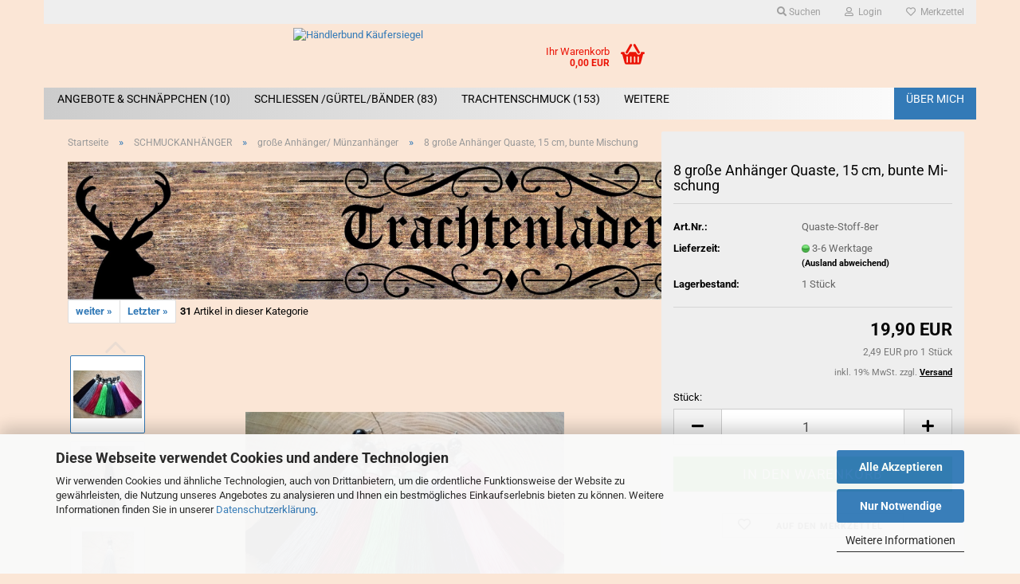

--- FILE ---
content_type: text/html; charset=utf-8
request_url: https://www.trachtenladerl-online.de/de/schmuckanhaenger/grosse-Trachtenanhaenger/Quaste-2095.html
body_size: 28842
content:





	<!DOCTYPE html>
	<html xmlns="http://www.w3.org/1999/xhtml" dir="ltr" lang="de">
		
			<head>
				
					
					<!--

					=========================================================
					Shopsoftware by Gambio GmbH (c) 2005-2023 [www.gambio.de]
					=========================================================

					Gambio GmbH offers you highly scalable E-Commerce-Solutions and Services.
					The Shopsoftware is redistributable under the GNU General Public License (Version 2) [http://www.gnu.org/licenses/gpl-2.0.html].
					based on: E-Commerce Engine Copyright (c) 2006 xt:Commerce, created by Mario Zanier & Guido Winger and licensed under GNU/GPL.
					Information and contribution at http://www.xt-commerce.com

					=========================================================
					Please visit our website: www.gambio.de
					=========================================================

					-->
				

                
    

                    
                

				
					<meta name="viewport" content="width=device-width, initial-scale=1, minimum-scale=1.0" />
				

				
					<meta http-equiv="Content-Type" content="text/html; charset=utf-8" />
		<meta name="language" content="de" />
		<meta name="keywords" content="keywords,kommagetrennt" />
		<title>Trachtenladerl - 8 große Anhänger Quaste, 15 cm, bunte Mischung</title>
		<meta property="og:title" content="8 gro&szlig;e Anh&auml;nger Quaste, 15 cm, bunte Mischung" />
		<meta property="og:site_name" content="Trachtenladerl" />
		<meta property="og:locale" content="de_DE" />
		<meta property="og:type" content="product" />
		<meta property="og:description" content="8 Schmuckanhänger Quasten, 7 Farben " />
		<meta property="og:image" content="https://www.trachtenladerl-online.de/images/product_images/info_images/P1150065_2095_0.JPG" />
		<meta property="og:image" content="https://www.trachtenladerl-online.de/images/product_images/info_images/P1150056_2095_1.JPG" />
		<meta property="og:image" content="https://www.trachtenladerl-online.de/images/product_images/info_images/P1150057_2095_2.JPG" />
		<meta property="og:image" content="https://www.trachtenladerl-online.de/images/product_images/info_images/P1150058_2095_3.JPG" />
		<meta property="og:image" content="https://www.trachtenladerl-online.de/images/product_images/info_images/P1150062_2095_4.JPG" />
		<meta property="og:image" content="https://www.trachtenladerl-online.de/images/product_images/info_images/P1150059_2095_5.JPG" />
		<meta property="og:image" content="https://www.trachtenladerl-online.de/images/product_images/info_images/P1150063_2095_7.JPG" />
		<meta property="og:image" content="https://www.trachtenladerl-online.de/images/product_images/info_images/P1150060_2095_8.JPG" />
		<meta property="og:image" content="https://www.trachtenladerl-online.de/images/product_images/info_images/P1150066_2095_9.JPG" />

				

								
											<script>
							var Hyphenopoly = {
								require: {
									"de": "FORCEHYPHENOPOLY"
								},
								paths: {
									patterndir: "https://www.trachtenladerl-online.de/JSEngine/build/vendor/hyphenopoly/patterns/",
									maindir: "https://www.trachtenladerl-online.de/JSEngine/build/vendor/hyphenopoly/"
								},
								setup: {
									timeout: 1000,
									classnames: {
										"title": {},
										"product-url": {},
										"hyphenate": {},
									}
								}
							};

							/**
 * @license Hyphenopoly_Loader 2.8.0 - client side hyphenation
 * ©2019 Mathias Nater, Zürich (mathiasnater at gmail dot com)
 * https://github.com/mnater/Hyphenopoly
 *
 * Released under the MIT license
 * http://mnater.github.io/Hyphenopoly/LICENSE
 */
!function(){"use strict";const e=document,t=Hyphenopoly;function n(){return Object.create(null)}function s(e,t){Object.keys(e).forEach(t)}function a(n,s){const a=e.createElement("script");a.src=n+s,"hyphenEngine.asm.js"===s&&a.addEventListener("load",function(){t.events.dispatch("engineLoaded",{msg:"asm"})}),e.head.appendChild(a)}t.cacheFeatureTests&&sessionStorage.getItem("Hyphenopoly_Loader")?t.clientFeat=JSON.parse(sessionStorage.getItem("Hyphenopoly_Loader")):t.clientFeat={langs:n(),polyfill:!1,wasm:null},t.dfltPaths=Object.create({maindir:"../Hyphenopoly/",patterndir:"../Hyphenopoly/patterns/"}),t.paths&&(t.paths.patterndir&&(t.dfltPaths.patterndir=t.paths.patterndir),t.paths.maindir&&(t.dfltPaths.maindir=t.paths.maindir)),t.setup?(t.setup.selectors=t.setup.selectors||{".hyphenate":{}},t.setup.classnames&&(s(t.setup.classnames,function(e){t.setup.selectors["."+e]=t.setup.classnames[e]}),t.setup.classnames=null,delete t.setup.classnames),t.setup.timeout=t.setup.timeout||1e3,t.setup.hide=t.setup.hide||"all"):t.setup={hide:"all",selectors:{".hyphenate":{}},timeout:1e3},t.lcRequire=new Map,s(t.require,function(e){t.lcRequire.set(e.toLowerCase(),t.require[e])}),t.fallbacks&&(t.lcFallbacks=new Map,s(t.fallbacks,function(e){t.lcFallbacks.set(e.toLowerCase(),t.fallbacks[e].toLowerCase())})),t.toggle=function(n){if("on"===n){const t=e.getElementById("H9Y_Styles");t&&t.parentNode.removeChild(t)}else{const n=" {visibility: hidden !important}\n",a=e.createElement("style");switch(a.id="H9Y_Styles",t.setup.hide){case"all":a.innerHTML="html"+n;break;case"element":s(t.setup.selectors,function(e){a.innerHTML+=e+n});break;case"text":s(t.setup.selectors,function(e){a.innerHTML+=e+" {color: transparent !important}\n"});break;default:a.innerHTML=""}e.getElementsByTagName("head")[0].appendChild(a)}},function(){const e=new Map,a=[],o=[];function i(t,n,s){e.set(t,{cancellable:s,default:n,register:[]})}function l(n,s,a){e.has(n)?e.get(n).register.push(s):a?o.push({handler:s,name:n}):t.events.dispatch("error",{lvl:"warn",msg:'unknown Event "'+n+'" discarded'})}i("timeout",function(e){t.toggle("on"),window.console.info("Hyphenopolys 'FOUHC'-prevention timed out after %dms",e.delay)},!1),i("error",function(e){switch(e.lvl){case"info":window.console.info(e.msg);break;case"warn":window.console.warn(e.msg);break;default:window.console.error(e.msg)}},!0),i("contentLoaded",function(e){a.push({data:e,name:"contentLoaded"})},!1),i("engineLoaded",function(e){a.push({data:e,name:"engineLoaded"})},!1),i("hpbLoaded",function(e){a.push({data:e,name:"hpbLoaded"})},!1),t.handleEvent&&s(t.handleEvent,function(e){l(e,t.handleEvent[e],!0)}),t.events=n(),t.events.deferred=a,t.events.tempRegister=o,t.events.dispatch=function(t,s){s=s||n();let a=!1;e.get(t).register.forEach(function(n){s.preventDefault=function(){e.get(t).cancellable&&(a=!0)},n(s)}),!a&&e.get(t).default&&e.get(t).default(s)},t.events.define=i,t.events.addListener=l}();const o=new Map;function i(e,n,s,a){var i,l,r,c;t.clientFeat.wasm?(i=e,l=n,r=s,c=a,o.has(l)?"hyphenEngine"!==r&&o.get(l).push(c):(o.set(l,[c]),window.fetch(i+l).then(function(e){if(e.ok)if("hyphenEngine"===r)t.binaries.set(r,e.arrayBuffer().then(function(e){return new WebAssembly.Module(e)})),t.events.dispatch("engineLoaded",{msg:c});else{const n=o.get(l);n.forEach(function(s){t.binaries.set(s,n.length>1?e.clone().arrayBuffer():e.arrayBuffer()),t.events.dispatch("hpbLoaded",{msg:s})})}}))):function(e,n,s,a){if(o.has(n))o.get(n).push(a);else{o.set(n,[a]);const s=new XMLHttpRequest;s.onload=function(){o.get(n).forEach(function(e){t.binaries.set(e,s.response),t.events.dispatch("hpbLoaded",{msg:e})})},s.open("GET",e+n),s.responseType="arraybuffer",s.send()}}(e,n,0,a)}function l(){t.setup.hide.match(/^(element|text)$/)&&t.toggle("off"),t.events.dispatch("contentLoaded",{msg:["contentLoaded"]})}!function(){const o=function(){let n=null;const s=["visibility:hidden;","-moz-hyphens:auto;","-webkit-hyphens:auto;","-ms-hyphens:auto;","hyphens:auto;","width:48px;","font-size:12px;","line-height:12px;","border:none;","padding:0;","word-wrap:normal"].join("");return{append:function(e){return n?(e.appendChild(n),n):null},clear:function(){n&&n.parentNode.removeChild(n)},create:function(a){if(t.clientFeat.langs[a])return;n=n||e.createElement("body");const o=e.createElement("div");o.lang=a,o.id=a,o.style.cssText=s,o.appendChild(e.createTextNode(t.lcRequire.get(a))),n.appendChild(o)}}}();function l(e){let n=e+".hpb",s=e;t.lcFallbacks&&t.lcFallbacks.has(e)&&(n=(s=t.lcFallbacks.get(e))+".hpb"),t.binaries=t.binaries||new Map,i(t.dfltPaths.patterndir,n,s,e)}null===t.clientFeat.wasm&&(t.clientFeat.wasm=function(){if("object"==typeof WebAssembly&&"function"==typeof WebAssembly.instantiate){const e=new WebAssembly.Module(Uint8Array.from([0,97,115,109,1,0,0,0,1,6,1,96,1,127,1,127,3,2,1,0,5,3,1,0,1,7,8,1,4,116,101,115,116,0,0,10,16,1,14,0,32,0,65,1,54,2,0,32,0,40,2,0,11]));if(WebAssembly.Module.prototype.isPrototypeOf(e)){const t=new WebAssembly.Instance(e);return WebAssembly.Instance.prototype.isPrototypeOf(t)&&0!==t.exports.test(4)}}return!1}()),t.lcRequire.forEach(function(e,n){"FORCEHYPHENOPOLY"===e?(t.clientFeat.polyfill=!0,t.clientFeat.langs[n]="H9Y",l(n)):t.clientFeat.langs[n]&&"H9Y"===t.clientFeat.langs[n]?l(n):o.create(n)}),null!==o.append(e.documentElement)&&(t.lcRequire.forEach(function(n,s){if("FORCEHYPHENOPOLY"!==n){const n=e.getElementById(s);("auto"===(a=n).style.hyphens||"auto"===a.style.webkitHyphens||"auto"===a.style.msHyphens||"auto"===a.style["-moz-hyphens"])&&n.offsetHeight>12?t.clientFeat.langs[s]="CSS":(t.clientFeat.polyfill=!0,t.clientFeat.langs[s]="H9Y",l(s))}var a}),o.clear()),t.clientFeat.polyfill&&(a(t.dfltPaths.maindir,"Hyphenopoly.js"),t.clientFeat.wasm?i(t.dfltPaths.maindir,"hyphenEngine.wasm","hyphenEngine","wasm"):a(t.dfltPaths.maindir,"hyphenEngine.asm.js"),s(t.clientFeat.langs,function(e){"H9Y"===t.clientFeat.langs[e]&&(function(e){const n=new Map([["de",55],["hu",207],["nb-no",92],["nl",41]]).get(e)||32;if(t.specMems=t.specMems||new Map,t.clientFeat.wasm)t.specMems.set(e,new WebAssembly.Memory({initial:n,maximum:256}));else{Math.log2=Math.log2||function(e){return Math.log(e)*Math.LOG2E};const s=65536*(2<<Math.floor(Math.log2(n)));t.specMems.set(e,new ArrayBuffer(s))}}(e),function(e){t.hyphenators=t.hyphenators||n(),t.hyphenators[e]||(window.Promise?t.hyphenators[e]=new Promise(function(n,s){t.events.addListener("engineReady",function(s){s.msg===e&&n(t.createHyphenator(s.msg))},!0),t.events.addListener("error",function(t){t.key!==e&&"hyphenEngine"!==t.key||s(t.msg)},!0)}):t.hyphenators[e]={then:function(){t.events.dispatch("error",{msg:"Promises not supported in this engine. Use a polyfill (e.g. https://github.com/taylorhakes/promise-polyfill)!"})}})}(e))}))}(),t.clientFeat.polyfill?("all"===t.setup.hide&&t.toggle("off"),"none"!==t.setup.hide&&(t.setup.timeOutHandler=window.setTimeout(function(){t.toggle("on"),t.events.dispatch("timeout",{delay:t.setup.timeout})},t.setup.timeout)),"loading"===e.readyState?e.addEventListener("DOMContentLoaded",l,{once:!0,passive:!0}):l()):window.Hyphenopoly=null,t.cacheFeatureTests&&sessionStorage.setItem("Hyphenopoly_Loader",JSON.stringify(t.clientFeat))}();
						</script>
									

				
					<base href="https://www.trachtenladerl-online.de/" />
				

				
											
							<link rel="shortcut icon" href="https://www.trachtenladerl-online.de/images/logos/favicon.ico" type="image/x-icon" />
						
									

				
									

				
											
							<link id="main-css" type="text/css" rel="stylesheet" href="public/theme/styles/system/main.min.css?bust=1769684016" />
						
									

				
					<meta name="robots" content="index,follow" />
		<link rel="canonical" href="https://www.trachtenladerl-online.de/de/schmuckanhaenger/grosse-Trachtenanhaenger/Quaste-2095.html" />
		<meta property="og:url" content="https://www.trachtenladerl-online.de/de/schmuckanhaenger/grosse-Trachtenanhaenger/Quaste-2095.html">
		<script src="https://cdn.gambiohub.com/sdk/1.2.0/dist/bundle.js"></script><script>var payPalText = {"ecsNote":"Bitte w\u00e4hlen Sie ihre gew\u00fcnschte PayPal-Zahlungsweise.","paypalUnavailable":"PayPal steht f\u00fcr diese Transaktion im Moment nicht zur Verf\u00fcgung.","errorContinue":"weiter","continueToPayPal":"Weiter mit","errorCheckData":"Es ist ein Fehler aufgetreten. Bitte \u00fcberpr\u00fcfen Sie Ihre Eingaben."};var payPalButtonSettings = {"env":"live","commit":false,"style":{"label":"checkout","shape":"rect","color":"gold","layout":"vertical","tagline":false},"locale":"","fundingCardAllowed":true,"fundingELVAllowed":true,"fundingCreditAllowed":false,"createPaymentUrl":"https:\/\/www.trachtenladerl-online.de\/shop.php?do=PayPalHub\/CreatePayment&initiator=ecs","authorizedPaymentUrl":"https:\/\/www.trachtenladerl-online.de\/shop.php?do=PayPalHub\/AuthorizedPayment&initiator=ecs","checkoutUrl":"https:\/\/www.trachtenladerl-online.de\/shop.php?do=PayPalHub\/RedirectGuest","useVault":false,"usePayNow":false,"jssrc":"https:\/\/www.paypal.com\/sdk\/js?client-id=AVEjCpwSc-e9jOY8dHKoTUckaKtPo0shiwe_T2rKtxp30K4TYGRopYjsUS6Qmkj6bILd7Nt72pbMWCXe&commit=false&intent=capture&components=buttons%2Cmarks%2Cmessages%2Cfunding-eligibility%2Cgooglepay%2Capplepay%2Ccard-fields&integration-date=2021-11-25&merchant-id=Q3XJ9LAJB569C&currency=EUR","partnerAttributionId":"GambioGmbH_Cart_Hub_PPXO","createOrderUrl":"https:\/\/www.trachtenladerl-online.de\/shop.php?do=PayPalHub\/CreateOrder&initiator=ecs","getOrderUrl":"https:\/\/www.trachtenladerl-online.de\/shop.php?do=PayPalHub\/GetOrder","approvedOrderUrl":"https:\/\/www.trachtenladerl-online.de\/shop.php?do=PayPalHub\/ApprovedOrder&initiator=ecs","paymentApproved":false,"developmentMode":false,"cartAmount":0};var jsShoppingCart = {"languageCode":"de","verifySca":"https:\/\/www.trachtenladerl-online.de\/shop.php?do=PayPalHub\/VerifySca","totalAmount":"0.00","currency":"EUR","env":"live","commit":false,"style":{"label":"checkout","shape":"rect","color":"gold","layout":"vertical","tagline":false},"locale":"","fundingCardAllowed":true,"fundingELVAllowed":true,"fundingCreditAllowed":false,"createPaymentUrl":"https:\/\/www.trachtenladerl-online.de\/shop.php?do=PayPalHub\/CreatePayment&initiator=ecs","authorizedPaymentUrl":"https:\/\/www.trachtenladerl-online.de\/shop.php?do=PayPalHub\/AuthorizedPayment&initiator=ecs","checkoutUrl":"https:\/\/www.trachtenladerl-online.de\/shop.php?do=PayPalHub\/RedirectGuest","useVault":false,"usePayNow":false,"jssrc":"https:\/\/www.paypal.com\/sdk\/js?client-id=AVEjCpwSc-e9jOY8dHKoTUckaKtPo0shiwe_T2rKtxp30K4TYGRopYjsUS6Qmkj6bILd7Nt72pbMWCXe&commit=false&intent=capture&components=buttons%2Cmarks%2Cmessages%2Cfunding-eligibility%2Cgooglepay%2Capplepay%2Ccard-fields&integration-date=2021-11-25&merchant-id=Q3XJ9LAJB569C&currency=EUR","partnerAttributionId":"GambioGmbH_Cart_Hub_PPXO","createOrderUrl":"https:\/\/www.trachtenladerl-online.de\/shop.php?do=PayPalHub\/CreateOrder&initiator=ecs","getOrderUrl":"https:\/\/www.trachtenladerl-online.de\/shop.php?do=PayPalHub\/GetOrder","approvedOrderUrl":"https:\/\/www.trachtenladerl-online.de\/shop.php?do=PayPalHub\/ApprovedOrder&initiator=ecs","paymentApproved":false,"developmentMode":false,"cartAmount":0};var payPalBannerSettings = {"useVault":false,"usePayNow":false,"jssrc":"https:\/\/www.paypal.com\/sdk\/js?client-id=AVEjCpwSc-e9jOY8dHKoTUckaKtPo0shiwe_T2rKtxp30K4TYGRopYjsUS6Qmkj6bILd7Nt72pbMWCXe&commit=false&intent=capture&components=buttons%2Cmarks%2Cmessages%2Cfunding-eligibility%2Cgooglepay%2Capplepay%2Ccard-fields&integration-date=2021-11-25&merchant-id=Q3XJ9LAJB569C&currency=EUR","partnerAttributionId":"GambioGmbH_Cart_Hub_PPXO","positions":{"cartBottom":{"placement":"cart","style":{"layout":"text","logo":{"type":"primary"},"text":{"color":"black"},"color":"blue","ratio":"1x1"}},"product":{"placement":"product","style":{"layout":"text","logo":{"type":"primary"},"text":{"color":"black"},"color":"blue","ratio":"1x1"}}},"currency":"EUR","cartAmount":0,"productsPrice":19.899999999999999};</script><script id="paypalconsent" type="application/json">{"purpose_id":null}</script><script src="GXModules/Gambio/Hub/Shop/Javascript/PayPalLoader.js?v=1769424781" async></script><link rel="stylesheet" href="https://cdn.gambiohub.com/sdk/1.2.0/dist/css/gambio_hub.css">
				

				
									
			</head>
		
		
			<body class="page-product-info"
				  data-gambio-namespace="https://www.trachtenladerl-online.de/public/theme/javascripts/system"
				  data-jse-namespace="https://www.trachtenladerl-online.de/JSEngine/build"
				  data-gambio-controller="initialize"
				  data-gambio-widget="input_number responsive_image_loader transitions image_maps modal history dropdown core_workarounds anchor"
				  data-input_number-separator=","
					>

				
					
				

				
									

				
									
		




	



	
		<div id="outer-wrapper" >
			
				<header id="header" class="navbar">
					
	





	<div id="topbar-container">
						
		
							
					<div class="hidden-sm hidden-md hidden-lg top-mobile-search">
						






	<div class="navbar-search collapse">

		
						<p class="navbar-search-header dropdown-header">Suche</p>
		

		
			<form role="search" action="de/advanced_search_result.php" method="get" data-gambio-widget="live_search">

				<div class="navbar-search-input-group input-group">
					<div class="navbar-search-input-group-btn input-group-btn custom-dropdown" data-dropdown-trigger-change="false" data-dropdown-trigger-no-change="false">

						
							<button aria-label="Suche..." type="button" class="btn btn-default dropdown-toggle" data-toggle="dropdown" aria-haspopup="true" aria-expanded="false">
								<span class="dropdown-name">Alle</span> <span class="caret"></span>
							</button>
						

						
															
									<ul class="dropdown-menu">
																				
												<li><a href="#" data-rel="0">Alle</a></li>
											
																							
													<li><a href="#" data-rel="80">ANGEBOTE & SCHNÄPPCHEN</a></li>
												
																							
													<li><a href="#" data-rel="6">TRACHTENSCHMUCK</a></li>
												
																							
													<li><a href="#" data-rel="91">SCHLIEßEN /GÜRTEL/BÄNDER</a></li>
												
																							
													<li><a href="#" data-rel="27">CHARIVARI</a></li>
												
																							
													<li><a href="#" data-rel="78">BUTTONS, GLUPPERL & GLASMARKIERER</a></li>
												
																							
													<li><a href="#" data-rel="5">SCHMUCKANHÄNGER</a></li>
												
																							
													<li><a href="#" data-rel="81">STRAUBING und MÜNCHEN - Kollektion</a></li>
												
																							
													<li><a href="#" data-rel="63">"DAHOAM IS DAHOAM" Fanschmuck</a></li>
												
																							
													<li><a href="#" data-rel="56">SISSI</a></li>
												
																							
													<li><a href="#" data-rel="7">SCHMUCKBASTELZUBEHÖR</a></li>
												
																							
													<li><a href="#" data-rel="30">CABOCHONSCHMUCK-ZUBEHÖR</a></li>
												
																							
													<li><a href="#" data-rel="39">KNÖPFE / MIEDERHAKEN</a></li>
												
																							
													<li><a href="#" data-rel="21">HÜTE/ MÜTZEN/ HAARSCHMUCK</a></li>
												
																							
													<li><a href="#" data-rel="54">TASCHEN / GELDBÖRSEN</a></li>
												
																							
													<li><a href="#" data-rel="53">SCHALS / TÜCHER</a></li>
												
																							
													<li><a href="#" data-rel="62">RESERVIERUNGEN</a></li>
												
																							
													<li><a href="#" data-rel="73">HÄKELN & STRICKEN</a></li>
												
																							
													<li><a href="#" data-rel="83">FÄCHER</a></li>
												
																														</ul>
								
													

						
															
                                    <label for="top-search-button-categories-id" class="sr-only">Alle</label>
									<select id="top-search-button-categories-id" name="categories_id">
										<option value="0">Alle</option>
																																	
													<option value="80">ANGEBOTE & SCHNÄPPCHEN</option>
												
																							
													<option value="6">TRACHTENSCHMUCK</option>
												
																							
													<option value="91">SCHLIEßEN /GÜRTEL/BÄNDER</option>
												
																							
													<option value="27">CHARIVARI</option>
												
																							
													<option value="78">BUTTONS, GLUPPERL & GLASMARKIERER</option>
												
																							
													<option value="5">SCHMUCKANHÄNGER</option>
												
																							
													<option value="81">STRAUBING und MÜNCHEN - Kollektion</option>
												
																							
													<option value="63">"DAHOAM IS DAHOAM" Fanschmuck</option>
												
																							
													<option value="56">SISSI</option>
												
																							
													<option value="7">SCHMUCKBASTELZUBEHÖR</option>
												
																							
													<option value="30">CABOCHONSCHMUCK-ZUBEHÖR</option>
												
																							
													<option value="39">KNÖPFE / MIEDERHAKEN</option>
												
																							
													<option value="21">HÜTE/ MÜTZEN/ HAARSCHMUCK</option>
												
																							
													<option value="54">TASCHEN / GELDBÖRSEN</option>
												
																							
													<option value="53">SCHALS / TÜCHER</option>
												
																							
													<option value="62">RESERVIERUNGEN</option>
												
																							
													<option value="73">HÄKELN & STRICKEN</option>
												
																							
													<option value="83">FÄCHER</option>
												
																														</select>
								
													

					</div>
					<input type="text" id="search-field-input" name="keywords" placeholder="Suche..." class="form-control search-input" autocomplete="off" />
					
					<button aria-label="Suche..." type="submit" class="form-control-feedback">
						<img src="public/theme/images/svgs/search.svg" class="gx-search-input svg--inject" alt="search icon">
					</button>
					

                    <label for="search-field-input" class="control-label sr-only">Suche...</label>
					

				</div>


									<input type="hidden" value="1" name="inc_subcat" />
				
				
					<div class="navbar-search-footer visible-xs-block">
						
							<button class="btn btn-primary btn-block" type="submit">
								Suche...
							</button>
						
						
							<a href="advanced_search.php" class="btn btn-default btn-block" title="Erweiterte Suche">
								Erweiterte Suche
							</a>
						
					</div>
				

				<div class="search-result-container"></div>

			</form>
		
	</div>


					</div>
				
					

		
			<div class="navbar-topbar">
				
					<nav data-gambio-widget="menu link_crypter" data-menu-switch-element-position="false" data-menu-events='{"desktop": ["click"], "mobile": ["click"]}' data-menu-ignore-class="dropdown-menu">
						<ul class="nav navbar-nav navbar-right" data-menu-replace="partial">

                            <li class="navbar-topbar-item">
                                <ul id="secondaryNavigation" class="nav navbar-nav ignore-menu">
                                                                    </ul>

                                <script id="secondaryNavigation-menu-template" type="text/mustache">
                                    
                                        <ul id="secondaryNavigation" class="nav navbar-nav">
                                            <li v-for="(item, index) in items" class="navbar-topbar-item hidden-xs content-manager-item">
                                                <a href="javascript:;" :title="item.title" @click="goTo(item.content)">
                                                    <span class="fa fa-arrow-circle-right visble-xs-block"></span>
                                                    {{item.title}}
                                                </a>
                                            </li>
                                        </ul>
                                    
                                </script>
                            </li>

							
																	
										<li class="navbar-topbar-item topbar-search hidden-xs">
											<a aria-label="Suchen" href="#" title="Suchen" role="button">
												
																											
															<span class="fa fa-search"></span>
														
																									

												Suchen
											</a>

											<ul class="level_2 dropdown-menu ignore-menu arrow-top">
												<li class="arrow"></li>
												<li class="search-dropdown">
													






	<div class="navbar-search collapse">

		
						<p class="navbar-search-header dropdown-header">Suche</p>
		

		
			<form role="search" action="de/advanced_search_result.php" method="get" data-gambio-widget="live_search">

				<div class="navbar-search-input-group input-group">
					<div class="navbar-search-input-group-btn input-group-btn custom-dropdown" data-dropdown-trigger-change="false" data-dropdown-trigger-no-change="false">

						
							<button aria-label="Suche..." type="button" class="btn btn-default dropdown-toggle" data-toggle="dropdown" aria-haspopup="true" aria-expanded="false">
								<span class="dropdown-name">Alle</span> <span class="caret"></span>
							</button>
						

						
															
									<ul class="dropdown-menu">
																				
												<li><a href="#" data-rel="0">Alle</a></li>
											
																							
													<li><a href="#" data-rel="80">ANGEBOTE & SCHNÄPPCHEN</a></li>
												
																							
													<li><a href="#" data-rel="6">TRACHTENSCHMUCK</a></li>
												
																							
													<li><a href="#" data-rel="91">SCHLIEßEN /GÜRTEL/BÄNDER</a></li>
												
																							
													<li><a href="#" data-rel="27">CHARIVARI</a></li>
												
																							
													<li><a href="#" data-rel="78">BUTTONS, GLUPPERL & GLASMARKIERER</a></li>
												
																							
													<li><a href="#" data-rel="5">SCHMUCKANHÄNGER</a></li>
												
																							
													<li><a href="#" data-rel="81">STRAUBING und MÜNCHEN - Kollektion</a></li>
												
																							
													<li><a href="#" data-rel="63">"DAHOAM IS DAHOAM" Fanschmuck</a></li>
												
																							
													<li><a href="#" data-rel="56">SISSI</a></li>
												
																							
													<li><a href="#" data-rel="7">SCHMUCKBASTELZUBEHÖR</a></li>
												
																							
													<li><a href="#" data-rel="30">CABOCHONSCHMUCK-ZUBEHÖR</a></li>
												
																							
													<li><a href="#" data-rel="39">KNÖPFE / MIEDERHAKEN</a></li>
												
																							
													<li><a href="#" data-rel="21">HÜTE/ MÜTZEN/ HAARSCHMUCK</a></li>
												
																							
													<li><a href="#" data-rel="54">TASCHEN / GELDBÖRSEN</a></li>
												
																							
													<li><a href="#" data-rel="53">SCHALS / TÜCHER</a></li>
												
																							
													<li><a href="#" data-rel="62">RESERVIERUNGEN</a></li>
												
																							
													<li><a href="#" data-rel="73">HÄKELN & STRICKEN</a></li>
												
																							
													<li><a href="#" data-rel="83">FÄCHER</a></li>
												
																														</ul>
								
													

						
															
                                    <label for="top-search-button-categories-id" class="sr-only">Alle</label>
									<select id="top-search-button-categories-id" name="categories_id">
										<option value="0">Alle</option>
																																	
													<option value="80">ANGEBOTE & SCHNÄPPCHEN</option>
												
																							
													<option value="6">TRACHTENSCHMUCK</option>
												
																							
													<option value="91">SCHLIEßEN /GÜRTEL/BÄNDER</option>
												
																							
													<option value="27">CHARIVARI</option>
												
																							
													<option value="78">BUTTONS, GLUPPERL & GLASMARKIERER</option>
												
																							
													<option value="5">SCHMUCKANHÄNGER</option>
												
																							
													<option value="81">STRAUBING und MÜNCHEN - Kollektion</option>
												
																							
													<option value="63">"DAHOAM IS DAHOAM" Fanschmuck</option>
												
																							
													<option value="56">SISSI</option>
												
																							
													<option value="7">SCHMUCKBASTELZUBEHÖR</option>
												
																							
													<option value="30">CABOCHONSCHMUCK-ZUBEHÖR</option>
												
																							
													<option value="39">KNÖPFE / MIEDERHAKEN</option>
												
																							
													<option value="21">HÜTE/ MÜTZEN/ HAARSCHMUCK</option>
												
																							
													<option value="54">TASCHEN / GELDBÖRSEN</option>
												
																							
													<option value="53">SCHALS / TÜCHER</option>
												
																							
													<option value="62">RESERVIERUNGEN</option>
												
																							
													<option value="73">HÄKELN & STRICKEN</option>
												
																							
													<option value="83">FÄCHER</option>
												
																														</select>
								
													

					</div>
					<input type="text" id="search-field-input" name="keywords" placeholder="Suche..." class="form-control search-input" autocomplete="off" />
					
					<button aria-label="Suche..." type="submit" class="form-control-feedback">
						<img src="public/theme/images/svgs/search.svg" class="gx-search-input svg--inject" alt="search icon">
					</button>
					

                    <label for="search-field-input" class="control-label sr-only">Suche...</label>
					

				</div>


									<input type="hidden" value="1" name="inc_subcat" />
				
				
					<div class="navbar-search-footer visible-xs-block">
						
							<button class="btn btn-primary btn-block" type="submit">
								Suche...
							</button>
						
						
							<a href="advanced_search.php" class="btn btn-default btn-block" title="Erweiterte Suche">
								Erweiterte Suche
							</a>
						
					</div>
				

				<div class="search-result-container"></div>

			</form>
		
	</div>


												</li>
											</ul>
										</li>
									
															

							
															

							
															

							
															

							
															

							
							
																	
										<li class="dropdown navbar-topbar-item first">
											<a title="Anmeldung" href="/de/schmuckanhaenger/grosse-Trachtenanhaenger/Quaste-2095.html#" class="dropdown-toggle" data-toggle-hover="dropdown" role="button" aria-label="Login">
												
																											
															<span class="fa fa-user-o"></span>
														
																									

												&nbsp;Login
											</a>
											




	<ul class="dropdown-menu dropdown-menu-login arrow-top">
		
			<li class="arrow"></li>
		
		
		
			<li class="dropdown-header hidden-xs">Login</li>
		
		
		
			<li>
				<form action="https://www.trachtenladerl-online.de/de/login.php?action=process" method="post" class="form-horizontal">
					<input type="hidden" name="return_url" value="https://www.trachtenladerl-online.de/de/schmuckanhaenger/grosse-Trachtenanhaenger/Quaste-2095.html">
					<input type="hidden" name="return_url_hash" value="2684f1f204868a58a44419b95319461b41031f20a5964be1939a135468e39563">
					
						<div class="form-group">
                            <label for="box-login-dropdown-login-username" class="form-control sr-only">E-Mail</label>
							<input
                                autocomplete="username"
                                type="email"
                                id="box-login-dropdown-login-username"
                                class="form-control"
                                placeholder="E-Mail"
                                name="email_address"
                                oninput="this.setCustomValidity('')"
                                oninvalid="this.setCustomValidity('Bitte geben Sie eine korrekte Emailadresse ein')"
                            />
						</div>
					
					
                        <div class="form-group password-form-field" data-gambio-widget="show_password">
                            <label for="box-login-dropdown-login-password" class="form-control sr-only">Passwort</label>
                            <input autocomplete="current-password" type="password" id="box-login-dropdown-login-password" class="form-control" placeholder="Passwort" name="password" />
                            <button class="btn show-password hidden" type="button">
                                <i class="fa fa-eye" aria-hidden="true"></i>
                                <span class="sr-only">Toggle Password View</span>
                            </button>
                        </div>
					
					
						<div class="dropdown-footer row">
							
	
								
									<input type="submit" class="btn btn-primary btn-block" value="Anmelden" />
								
								<ul>
									
										<li>
											<a title="Konto erstellen" href="https://www.trachtenladerl-online.de/de/shop.php?do=CreateRegistree">
												Konto erstellen
											</a>
										</li>
									
									
										<li>
											<a title="Passwort vergessen?" href="https://www.trachtenladerl-online.de/de/password_double_opt.php">
												Passwort vergessen?
											</a>
										</li>
									
								</ul>
							
	

	
						</div>
					
				</form>
			</li>
		
	</ul>


										</li>
									
															

							
																	
										<li class="navbar-topbar-item">
											<a href="https://www.trachtenladerl-online.de/de/wish_list.php" title="Merkzettel anzeigen" aria-label="Merkzettel">
												
																											
															<span class="fa fa-heart-o"></span>
														
																									

												&nbsp;Merkzettel
											</a>
										</li>
									
															

							
						</ul>
					</nav>
				
			</div>
		
	</div>




	<div class="inside">

		<div class="row">

		
												
			<div class="navbar-header" data-gambio-widget="mobile_menu">
									
											
								
					
	
	
			
	
		<button type="button" class="navbar-toggle" aria-label="navigationbar toggle button" data-mobile_menu-target="#categories .navbar-collapse"
		        data-mobile_menu-body-class="categories-open" data-mobile_menu-toggle-content-visibility>
			<img src="public/theme/images/svgs/bars.svg" class="gx-menu svg--inject" alt="menu bars icon">
		</button>
	
	
	
		<button type="button" class="navbar-toggle cart-icon" data-mobile_menu-location="shopping_cart.php">
			<img src="public/theme/images/svgs/basket.svg" class="gx-cart-basket svg--inject" alt="shopping cart icon">
			<span class="cart-products-count hidden">
				0
			</span>
		</button>
	
	
			
			<button type="button" class="navbar-toggle" aria-label="searchbar toggle button" data-mobile_menu-target=".navbar-search" data-mobile_menu-body-class="search-open"
					data-mobile_menu-toggle-content-visibility>
				<img src="public/theme/images/svgs/search.svg" class="gx-search svg--inject" alt="search icon">
			</button>
		
	
				
			</div>
		

		
					

		
							
					
	<div class="custom-container">
		
			<div class="inside">
				
											
							<!-- Beginn des H&auml;ndlerbund HTML-Code --><!-- Der HTML-Code darf im Sinne der einwandfreien Funktionalit&auml;t nicht ver&auml;ndert werden! --><a href="https://www.kaeufersiegel.de/zertifikat/?uuid=b25becfa-e096-11e5-ba44-005056010340-3566669294" target="_blank"><img alt="Händlerbund Käufersiegel" border="0" hspace="5" src="https://www.kaeufersiegel.de/zertifikat/logo.php?uuid=b25becfa-e096-11e5-ba44-005056010340-3566669294&amp;size=120" title="Händlerbund Käufersiegel" vspace="5" /></a><br />
<br />
<!-- Ende des H&auml;ndlerbund HTML-Code -->
						
									
			</div>
		
	</div>
				
					

		
    		<!-- layout_header honeygrid -->
							
					


	<nav id="cart-container" class="navbar-cart" data-gambio-widget="menu cart_dropdown" data-menu-switch-element-position="false">
		
			<ul class="cart-container-inner">
				
					<li>
						<a href="https://www.trachtenladerl-online.de/de/shopping_cart.php" class="dropdown-toggle">
							
								<img src="public/theme/images/svgs/basket.svg" alt="shopping cart icon" class="gx-cart-basket svg--inject">
								<span class="cart">
									Ihr Warenkorb<br />
									<span class="products">
										0,00 EUR
									</span>
								</span>
							
							
																	<span class="cart-products-count hidden">
										
									</span>
															
						</a>

						
							



	<ul class="dropdown-menu arrow-top cart-dropdown cart-empty">
		
			<li class="arrow"></li>
		
	
		
					
	
		
            <script>
            function ga4ViewCart() {
                console.log('GA4 is disabled');
            }
        </script>
    
			<li class="cart-dropdown-inside">
		
				
									
				
									
						<div class="cart-empty">
							Sie haben noch keine Artikel in Ihrem Warenkorb.
						</div>
					
								
			</li>
		
	</ul>
						
					</li>
				
			</ul>
		
	</nav>

				
					

		</div>

	</div>









	<noscript>
		<div class="alert alert-danger noscript-notice" role="alert">
			JavaScript ist in Ihrem Browser deaktiviert. Aktivieren Sie JavaScript, um alle Funktionen des Shops nutzen und alle Inhalte sehen zu können.
		</div>
	</noscript>



			
						


	<div id="categories">
		<div class="navbar-collapse collapse">
			
				<nav class="navbar-default navbar-categories" data-gambio-widget="menu">
					
						<ul class="level-1 nav navbar-nav">
                             
															
									<li class="level-1-child" data-id="80">
										
											<a class="dropdown-toggle" href="https://www.trachtenladerl-online.de/de/angebote/" title="ANGEBOTE &amp; SCHNÄPPCHEN">
												
													ANGEBOTE &amp; SCHNÄPPCHEN
												
																									
														(10)
													
																							</a>
										
										
										
																					
										
									</li>
								
															
									<li class="dropdown level-1-child" data-id="91">
										
											<a class="dropdown-toggle" href="https://www.trachtenladerl-online.de/de/knoepfe-miederhaken-schliessen-guertel-91/" title="SCHLIEßEN /GÜRTEL/BÄNDER">
												
													SCHLIEßEN /GÜRTEL/BÄNDER
												
																									
														(83)
													
																							</a>
										
										
										
																							
													<ul data-level="2" class="level-2 dropdown-menu dropdown-menu-child">
														
															<li class="enter-category hidden-sm hidden-md hidden-lg show-more">
																
																	<a class="dropdown-toggle" href="https://www.trachtenladerl-online.de/de/knoepfe-miederhaken-schliessen-guertel-91/" title="SCHLIEßEN /GÜRTEL/BÄNDER">
																		
																			SCHLIEßEN /GÜRTEL/BÄNDER anzeigen
																		
																	</a>
																
															</li>
														
														
																																																																																																																																																																																																																																																																																																																																							
																													
																															
																	<li class="level-2-child">
																		<a href="https://www.trachtenladerl-online.de/de/knoepfe-miederhaken-schliessen-guertel-91/schliessen-95/" title="Schließen">
																			Schließen
																		</a>
																																			</li>
																
																															
																	<li class="level-2-child">
																		<a href="https://www.trachtenladerl-online.de/de/knoepfe-miederhaken-schliessen-guertel-91/elastische-baender/" title="elastische Bänder">
																			elastische Bänder
																		</a>
																																			</li>
																
																															
																	<li class="level-2-child">
																		<a href="https://www.trachtenladerl-online.de/de/knoepfe-miederhaken-schliessen-guertel-91/bastelpakete-fuer-trachtenguertel/" title="Bastelpakete für Trachtengürtel">
																			Bastelpakete für Trachtengürtel
																		</a>
																																			</li>
																
																															
																	<li class="level-2-child">
																		<a href="https://www.trachtenladerl-online.de/de/knoepfe-miederhaken-schliessen-guertel-91/trachtenguertel/" title="Trachtengürtel">
																			Trachtengürtel
																		</a>
																																			</li>
																
																															
																	<li class="level-2-child">
																		<a href="https://www.trachtenladerl-online.de/de/knoepfe-miederhaken-schliessen-guertel-91/webbaender-trachtenbaender/" title="Webbänder, Trachtenbänder">
																			Webbänder, Trachtenbänder
																		</a>
																																			</li>
																
																													
																												
														
															<li class="enter-category hidden-more hidden-xs">
																<a class="dropdown-toggle col-xs-6"
																   href="https://www.trachtenladerl-online.de/de/knoepfe-miederhaken-schliessen-guertel-91/"
																   title="SCHLIEßEN /GÜRTEL/BÄNDER">SCHLIEßEN /GÜRTEL/BÄNDER anzeigen</a>
							
																<span class="close-menu-container col-xs-6">
																	<span class="close-flyout">
																		<i class="fa fa-close"></i>
																	</span>
																</span>
															</li>
														
													
													</ul>
												
																					
										
									</li>
								
															
									<li class="dropdown level-1-child" data-id="6">
										
											<a class="dropdown-toggle" href="https://www.trachtenladerl-online.de/de/trachtenschmuck/" title="TRACHTENSCHMUCK">
												
													TRACHTENSCHMUCK
												
																									
														(153)
													
																							</a>
										
										
										
																							
													<ul data-level="2" class="level-2 dropdown-menu dropdown-menu-child">
														
															<li class="enter-category hidden-sm hidden-md hidden-lg show-more">
																
																	<a class="dropdown-toggle" href="https://www.trachtenladerl-online.de/de/trachtenschmuck/" title="TRACHTENSCHMUCK">
																		
																			TRACHTENSCHMUCK anzeigen
																		
																	</a>
																
															</li>
														
														
																																																																																																																																																																																																																																																																																																																																																																																																			
																													
																															
																	<li class="level-2-child">
																		<a href="https://www.trachtenladerl-online.de/de/trachtenschmuck/Trachtenketten/" title="Trachtenketten">
																			Trachtenketten
																		</a>
																																			</li>
																
																															
																	<li class="level-2-child">
																		<a href="https://www.trachtenladerl-online.de/de/trachtenschmuck/Armbaender-59/" title="Perlenketten/-sets & -armbänder">
																			Perlenketten/-sets & -armbänder
																		</a>
																																			</li>
																
																															
																	<li class="level-2-child">
																		<a href="https://www.trachtenladerl-online.de/de/trachtenschmuck/Sets--Kette---Ohrschmuck/" title="Sets: Kette & Ohrschmuck">
																			Sets: Kette & Ohrschmuck
																		</a>
																																			</li>
																
																															
																	<li class="level-2-child">
																		<a href="https://www.trachtenladerl-online.de/de/trachtenschmuck/Armbaender/" title="Armbänder">
																			Armbänder
																		</a>
																																			</li>
																
																															
																	<li class="level-2-child">
																		<a href="https://www.trachtenladerl-online.de/de/trachtenschmuck/Ohrschmuck/" title="Ohrschmuck">
																			Ohrschmuck
																		</a>
																																			</li>
																
																															
																	<li class="dropdown level-2-child">
																		<a href="https://www.trachtenladerl-online.de/de/trachtenschmuck/Broschen/" title="Broschen, Hutanstecker und Pins">
																			Broschen, Hutanstecker und Pins
																		</a>
																																					<ul  data-level="3" class="level-3 dropdown-menu dropdown-menu-child">
																				<li class="enter-category">
																					<a href="https://www.trachtenladerl-online.de/de/trachtenschmuck/Broschen/" title="Broschen, Hutanstecker und Pins" class="dropdown-toggle">
																						Broschen, Hutanstecker und Pins anzeigen
																					</a>
																				</li>
																																									
																						<li class="level-3-child">
																							<a href="https://www.trachtenladerl-online.de/de/trachtenschmuck/Broschen/broschen-anstecker/" title="Broschen & Anstecker">
																								Broschen & Anstecker
																							</a>
																						</li>
																					
																																							</ul>
																																			</li>
																
																													
																												
														
															<li class="enter-category hidden-more hidden-xs">
																<a class="dropdown-toggle col-xs-6"
																   href="https://www.trachtenladerl-online.de/de/trachtenschmuck/"
																   title="TRACHTENSCHMUCK">TRACHTENSCHMUCK anzeigen</a>
							
																<span class="close-menu-container col-xs-6">
																	<span class="close-flyout">
																		<i class="fa fa-close"></i>
																	</span>
																</span>
															</li>
														
													
													</ul>
												
																					
										
									</li>
								
															
									<li class="level-1-child" data-id="78">
										
											<a class="dropdown-toggle" href="https://www.trachtenladerl-online.de/de/buttons-waescheklammern/" title="BUTTONS, GLUPPERL &amp; GLASMARKIERER">
												
													BUTTONS, GLUPPERL &amp; GLASMARKIERER
												
																									
														(20)
													
																							</a>
										
										
										
																					
										
									</li>
								
															
									<li class="dropdown level-1-child" data-id="27">
										
											<a class="dropdown-toggle" href="https://www.trachtenladerl-online.de/de/Charivari/" title="CHARIVARI">
												
													CHARIVARI
												
																									
														(223)
													
																							</a>
										
										
										
																							
													<ul data-level="2" class="level-2 dropdown-menu dropdown-menu-child">
														
															<li class="enter-category hidden-sm hidden-md hidden-lg show-more">
																
																	<a class="dropdown-toggle" href="https://www.trachtenladerl-online.de/de/Charivari/" title="CHARIVARI">
																		
																			CHARIVARI anzeigen
																		
																	</a>
																
															</li>
														
														
																																																																																																																																																																																																																																																																																																																																																																																																			
																													
																															
																	<li class="level-2-child">
																		<a href="https://www.trachtenladerl-online.de/de/Charivari/Charmanhaenger---Charivarianhaenger/" title="Charivarianhänger /Charms">
																			Charivarianhänger /Charms
																		</a>
																																			</li>
																
																															
																	<li class="level-2-child">
																		<a href="https://www.trachtenladerl-online.de/de/Charivari/echthornanhaenger/" title="Echthornanhänger">
																			Echthornanhänger
																		</a>
																																			</li>
																
																															
																	<li class="level-2-child">
																		<a href="https://www.trachtenladerl-online.de/de/Charivari/fertige-Charivaris/" title="Damen - Charivari">
																			Damen - Charivari
																		</a>
																																			</li>
																
																															
																	<li class="level-2-child">
																		<a href="https://www.trachtenladerl-online.de/de/Charivari/herren-charivari/" title="Herren - Charivari">
																			Herren - Charivari
																		</a>
																																			</li>
																
																															
																	<li class="level-2-child">
																		<a href="https://www.trachtenladerl-online.de/de/Charivari/kinder-charivaris/" title="Kinder - Charivari">
																			Kinder - Charivari
																		</a>
																																			</li>
																
																															
																	<li class="level-2-child">
																		<a href="https://www.trachtenladerl-online.de/de/Charivari/Charivari-Rohlinge/" title="Charivariketten/ Rohlinge/ Miederketten">
																			Charivariketten/ Rohlinge/ Miederketten
																		</a>
																																			</li>
																
																													
																												
														
															<li class="enter-category hidden-more hidden-xs">
																<a class="dropdown-toggle col-xs-6"
																   href="https://www.trachtenladerl-online.de/de/Charivari/"
																   title="CHARIVARI">CHARIVARI anzeigen</a>
							
																<span class="close-menu-container col-xs-6">
																	<span class="close-flyout">
																		<i class="fa fa-close"></i>
																	</span>
																</span>
															</li>
														
													
													</ul>
												
																					
										
									</li>
								
															
									<li class="dropdown level-1-child" data-id="5">
										
											<a class="dropdown-toggle" href="https://www.trachtenladerl-online.de/de/schmuckanhaenger/" title="SCHMUCKANHÄNGER">
												
													SCHMUCKANHÄNGER
												
																									
														(126)
													
																							</a>
										
										
										
																							
													<ul data-level="2" class="level-2 dropdown-menu dropdown-menu-child">
														
															<li class="enter-category hidden-sm hidden-md hidden-lg show-more">
																
																	<a class="dropdown-toggle" href="https://www.trachtenladerl-online.de/de/schmuckanhaenger/" title="SCHMUCKANHÄNGER">
																		
																			SCHMUCKANHÄNGER anzeigen
																		
																	</a>
																
															</li>
														
														
																																																																																																																																																																																																																																																																																																																																																																																																																																																															
																													
																															
																	<li class="level-2-child">
																		<a href="https://www.trachtenladerl-online.de/de/schmuckanhaenger/Schluessel--und-Taschenanhaenger/" title="Schlüssel- und Taschenanhänger">
																			Schlüssel- und Taschenanhänger
																		</a>
																																			</li>
																
																															
																	<li class="level-2-child active">
																		<a href="https://www.trachtenladerl-online.de/de/schmuckanhaenger/grosse-Trachtenanhaenger/" title="große Anhänger/ Münzanhänger">
																			große Anhänger/ Münzanhänger
																		</a>
																																			</li>
																
																															
																	<li class="level-2-child">
																		<a href="https://www.trachtenladerl-online.de/de/schmuckanhaenger/kleine-Anhaenger/" title="kleine Anhänger">
																			kleine Anhänger
																		</a>
																																			</li>
																
																															
																	<li class="level-2-child">
																		<a href="https://www.trachtenladerl-online.de/de/schmuckanhaenger/Herzanhaenger/" title="Herzanhänger">
																			Herzanhänger
																		</a>
																																			</li>
																
																															
																	<li class="level-2-child">
																		<a href="https://www.trachtenladerl-online.de/de/schmuckanhaenger/Nostalgieanhaenger/" title="Nostalgieanhänger">
																			Nostalgieanhänger
																		</a>
																																			</li>
																
																															
																	<li class="level-2-child">
																		<a href="https://www.trachtenladerl-online.de/de/schmuckanhaenger/sonstige-Anhaenger/" title="sonstige Anhänger">
																			sonstige Anhänger
																		</a>
																																			</li>
																
																															
																	<li class="level-2-child">
																		<a href="https://www.trachtenladerl-online.de/de/schmuckanhaenger/kleine-Anhaenger-40/" title="gemischte Großpackungen">
																			gemischte Großpackungen
																		</a>
																																			</li>
																
																													
																												
														
															<li class="enter-category hidden-more hidden-xs">
																<a class="dropdown-toggle col-xs-6"
																   href="https://www.trachtenladerl-online.de/de/schmuckanhaenger/"
																   title="SCHMUCKANHÄNGER">SCHMUCKANHÄNGER anzeigen</a>
							
																<span class="close-menu-container col-xs-6">
																	<span class="close-flyout">
																		<i class="fa fa-close"></i>
																	</span>
																</span>
															</li>
														
													
													</ul>
												
																					
										
									</li>
								
															
									<li class="level-1-child" data-id="81">
										
											<a class="dropdown-toggle" href="https://www.trachtenladerl-online.de/de/straubing-und-muenchen-kollektion/" title="STRAUBING und MÜNCHEN - Kollektion">
												
													STRAUBING und MÜNCHEN - Kollektion
												
																									
														(30)
													
																							</a>
										
										
										
																					
										
									</li>
								
															
									<li class="level-1-child" data-id="63">
										
											<a class="dropdown-toggle" href="https://www.trachtenladerl-online.de/de/Dahoam-is-Dahoam-Fanschmuck/" title="DAHOAM IS DAHOAM Fanschmuck">
												
													"DAHOAM IS DAHOAM" Fanschmuck
												
																									
														(19)
													
																							</a>
										
										
										
																					
										
									</li>
								
															
									<li class="dropdown level-1-child" data-id="56">
										
											<a class="dropdown-toggle" href="https://www.trachtenladerl-online.de/de/sissi-kollektion/" title="SISSI">
												
													SISSI
												
																									
														(19)
													
																							</a>
										
										
										
																							
													<ul data-level="2" class="level-2 dropdown-menu dropdown-menu-child">
														
															<li class="enter-category hidden-sm hidden-md hidden-lg show-more">
																
																	<a class="dropdown-toggle" href="https://www.trachtenladerl-online.de/de/sissi-kollektion/" title="SISSI">
																		
																			SISSI anzeigen
																		
																	</a>
																
															</li>
														
														
																																																																																																																																																			
																													
																															
																	<li class="level-2-child">
																		<a href="https://www.trachtenladerl-online.de/de/sissi-kollektion/sissi-broschen-schmuck/" title="Sissi - Broschen & Schmuck">
																			Sissi - Broschen & Schmuck
																		</a>
																																			</li>
																
																															
																	<li class="level-2-child">
																		<a href="https://www.trachtenladerl-online.de/de/sissi-kollektion/sissi-schmuckanhaenger/" title="Sissi - Schmuckanhänger">
																			Sissi - Schmuckanhänger
																		</a>
																																			</li>
																
																													
																												
														
															<li class="enter-category hidden-more hidden-xs">
																<a class="dropdown-toggle col-xs-6"
																   href="https://www.trachtenladerl-online.de/de/sissi-kollektion/"
																   title="SISSI">SISSI anzeigen</a>
							
																<span class="close-menu-container col-xs-6">
																	<span class="close-flyout">
																		<i class="fa fa-close"></i>
																	</span>
																</span>
															</li>
														
													
													</ul>
												
																					
										
									</li>
								
															
									<li class="dropdown level-1-child" data-id="7">
										
											<a class="dropdown-toggle" href="https://www.trachtenladerl-online.de/de/Schmuckbastelzubehoer/" title="SCHMUCKBASTELZUBEHÖR">
												
													SCHMUCKBASTELZUBEHÖR
												
																									
														(115)
													
																							</a>
										
										
										
																							
													<ul data-level="2" class="level-2 dropdown-menu dropdown-menu-child">
														
															<li class="enter-category hidden-sm hidden-md hidden-lg show-more">
																
																	<a class="dropdown-toggle" href="https://www.trachtenladerl-online.de/de/Schmuckbastelzubehoer/" title="SCHMUCKBASTELZUBEHÖR">
																		
																			SCHMUCKBASTELZUBEHÖR anzeigen
																		
																	</a>
																
															</li>
														
														
																																																																																																																																																																																																																																																																																																																																																																																																																																																																																																																																																																																																																																																																																																															
																													
																															
																	<li class="level-2-child">
																		<a href="https://www.trachtenladerl-online.de/de/Schmuckbastelzubehoer/Biege--Binderinge-55/" title="Biege-/Binderinge">
																			Biege-/Binderinge
																		</a>
																																			</li>
																
																															
																	<li class="level-2-child">
																		<a href="https://www.trachtenladerl-online.de/de/Schmuckbastelzubehoer/Biege--Binderinge/" title="Broschennadeln">
																			Broschennadeln
																		</a>
																																			</li>
																
																															
																	<li class="level-2-child">
																		<a href="https://www.trachtenladerl-online.de/de/Schmuckbastelzubehoer/Collierschlaufen/" title="Collierschlaufen/ Endkappen/ Schmuckverschlüsse">
																			Collierschlaufen/ Endkappen/ Schmuckverschlüsse
																		</a>
																																			</li>
																
																															
																	<li class="level-2-child">
																		<a href="https://www.trachtenladerl-online.de/de/Schmuckbastelzubehoer/Halsketten/" title="Halsketten">
																			Halsketten
																		</a>
																																			</li>
																
																															
																	<li class="level-2-child">
																		<a href="https://www.trachtenladerl-online.de/de/Schmuckbastelzubehoer/Karabinerhaken/" title="Karabinerhaken/Schlüsselringe">
																			Karabinerhaken/Schlüsselringe
																		</a>
																																			</li>
																
																															
																	<li class="level-2-child">
																		<a href="https://www.trachtenladerl-online.de/de/Schmuckbastelzubehoer/Ketten-Meterware/" title="Ketten/Bänder Meterware">
																			Ketten/Bänder Meterware
																		</a>
																																			</li>
																
																															
																	<li class="level-2-child">
																		<a href="https://www.trachtenladerl-online.de/de/Schmuckbastelzubehoer/ohrschmuck-zubehoer/" title="Ohrschmuck-Zubehör">
																			Ohrschmuck-Zubehör
																		</a>
																																			</li>
																
																															
																	<li class="level-2-child">
																		<a href="https://www.trachtenladerl-online.de/de/Schmuckbastelzubehoer/sonstiges-Schmuckbastelzubehoer/" title="sonstiges Schmuckbastelzubehör">
																			sonstiges Schmuckbastelzubehör
																		</a>
																																			</li>
																
																															
																	<li class="level-2-child">
																		<a href="https://www.trachtenladerl-online.de/de/Schmuckbastelzubehoer/verbinder/" title="Verbinder / Mittelteile">
																			Verbinder / Mittelteile
																		</a>
																																			</li>
																
																															
																	<li class="level-2-child">
																		<a href="https://www.trachtenladerl-online.de/de/Schmuckbastelzubehoer/Metall--und-Kunststoffperlen/" title="Metall-, Glas- & Kunststoffperlen">
																			Metall-, Glas- & Kunststoffperlen
																		</a>
																																			</li>
																
																															
																	<li class="dropdown level-2-child">
																		<a href="https://www.trachtenladerl-online.de/de/Schmuckbastelzubehoer/Verpackung/" title="Verpackung/Etiketten">
																			Verpackung/Etiketten
																		</a>
																																					<ul  data-level="3" class="level-3 dropdown-menu dropdown-menu-child">
																				<li class="enter-category">
																					<a href="https://www.trachtenladerl-online.de/de/Schmuckbastelzubehoer/Verpackung/" title="Verpackung/Etiketten" class="dropdown-toggle">
																						Verpackung/Etiketten anzeigen
																					</a>
																				</li>
																																									
																						<li class="level-3-child">
																							<a href="https://www.trachtenladerl-online.de/de/Schmuckbastelzubehoer/Verpackung/Preisschilder-Etiketten/" title="Preisschilder/Etiketten">
																								Preisschilder/Etiketten
																							</a>
																						</li>
																					
																																									
																						<li class="level-3-child">
																							<a href="https://www.trachtenladerl-online.de/de/Schmuckbastelzubehoer/Verpackung/Organzasaeckchen/" title="Schmucksäckchen und -boxen">
																								Schmucksäckchen und -boxen
																							</a>
																						</li>
																					
																																									
																						<li class="level-3-child">
																							<a href="https://www.trachtenladerl-online.de/de/Schmuckbastelzubehoer/Verpackung/Schmuckschachteln/" title="Verpackungen / Schmuckkarten">
																								Verpackungen / Schmuckkarten
																							</a>
																						</li>
																					
																																							</ul>
																																			</li>
																
																													
																												
														
															<li class="enter-category hidden-more hidden-xs">
																<a class="dropdown-toggle col-xs-6"
																   href="https://www.trachtenladerl-online.de/de/Schmuckbastelzubehoer/"
																   title="SCHMUCKBASTELZUBEHÖR">SCHMUCKBASTELZUBEHÖR anzeigen</a>
							
																<span class="close-menu-container col-xs-6">
																	<span class="close-flyout">
																		<i class="fa fa-close"></i>
																	</span>
																</span>
															</li>
														
													
													</ul>
												
																					
										
									</li>
								
															
									<li class="dropdown level-1-child" data-id="30">
										
											<a class="dropdown-toggle" href="https://www.trachtenladerl-online.de/de/Cabochon-Zubehoer/" title="CABOCHONSCHMUCK-ZUBEHÖR">
												
													CABOCHONSCHMUCK-ZUBEHÖR
												
																									
														(60)
													
																							</a>
										
										
										
																							
													<ul data-level="2" class="level-2 dropdown-menu dropdown-menu-child">
														
															<li class="enter-category hidden-sm hidden-md hidden-lg show-more">
																
																	<a class="dropdown-toggle" href="https://www.trachtenladerl-online.de/de/Cabochon-Zubehoer/" title="CABOCHONSCHMUCK-ZUBEHÖR">
																		
																			CABOCHONSCHMUCK-ZUBEHÖR anzeigen
																		
																	</a>
																
															</li>
														
														
																																																																																																																																																																																																																																																																																																																																							
																													
																															
																	<li class="level-2-child">
																		<a href="https://www.trachtenladerl-online.de/de/Cabochon-Zubehoer/Cabochons/" title="Cabochons">
																			Cabochons
																		</a>
																																			</li>
																
																															
																	<li class="level-2-child">
																		<a href="https://www.trachtenladerl-online.de/de/Cabochon-Zubehoer/Cabochon-Fassungen/" title="Anhänger-Fassungen">
																			Anhänger-Fassungen
																		</a>
																																			</li>
																
																															
																	<li class="level-2-child">
																		<a href="https://www.trachtenladerl-online.de/de/Cabochon-Zubehoer/Broschenfassungen/" title="Broschenfassungen">
																			Broschenfassungen
																		</a>
																																			</li>
																
																															
																	<li class="level-2-child">
																		<a href="https://www.trachtenladerl-online.de/de/Cabochon-Zubehoer/Ohrringfassungen/" title="Sonstige Cabofassungen">
																			Sonstige Cabofassungen
																		</a>
																																			</li>
																
																															
																	<li class="level-2-child">
																		<a href="https://www.trachtenladerl-online.de/de/Cabochon-Zubehoer/sonstiges-Cabochonzubehoer/" title="sonstiges Cabochonzubehör">
																			sonstiges Cabochonzubehör
																		</a>
																																			</li>
																
																													
																												
														
															<li class="enter-category hidden-more hidden-xs">
																<a class="dropdown-toggle col-xs-6"
																   href="https://www.trachtenladerl-online.de/de/Cabochon-Zubehoer/"
																   title="CABOCHONSCHMUCK-ZUBEHÖR">CABOCHONSCHMUCK-ZUBEHÖR anzeigen</a>
							
																<span class="close-menu-container col-xs-6">
																	<span class="close-flyout">
																		<i class="fa fa-close"></i>
																	</span>
																</span>
															</li>
														
													
													</ul>
												
																					
										
									</li>
								
															
									<li class="level-1-child" data-id="39">
										
											<a class="dropdown-toggle" href="https://www.trachtenladerl-online.de/de/knoepfe-miederhaken-schliessen-guertel/" title="KNÖPFE / MIEDERHAKEN">
												
													KNÖPFE / MIEDERHAKEN
												
																									
														(12)
													
																							</a>
										
										
										
																					
										
									</li>
								
															
									<li class="dropdown level-1-child" data-id="21">
										
											<a class="dropdown-toggle" href="https://www.trachtenladerl-online.de/de/huete-kranzerl-haarschmuck/" title="HÜTE/ MÜTZEN/ HAARSCHMUCK">
												
													HÜTE/ MÜTZEN/ HAARSCHMUCK
												
																									
														(14)
													
																							</a>
										
										
										
																							
													<ul data-level="2" class="level-2 dropdown-menu dropdown-menu-child">
														
															<li class="enter-category hidden-sm hidden-md hidden-lg show-more">
																
																	<a class="dropdown-toggle" href="https://www.trachtenladerl-online.de/de/huete-kranzerl-haarschmuck/" title="HÜTE/ MÜTZEN/ HAARSCHMUCK">
																		
																			HÜTE/ MÜTZEN/ HAARSCHMUCK anzeigen
																		
																	</a>
																
															</li>
														
														
																																																																																																																																																			
																													
																															
																	<li class="level-2-child">
																		<a href="https://www.trachtenladerl-online.de/de/huete-kranzerl-haarschmuck/haarreifen/" title="Haarreifen / Haarschmuck">
																			Haarreifen / Haarschmuck
																		</a>
																																			</li>
																
																															
																	<li class="level-2-child">
																		<a href="https://www.trachtenladerl-online.de/de/huete-kranzerl-haarschmuck/trachtenmuetzen/" title="Mützen">
																			Mützen
																		</a>
																																			</li>
																
																													
																												
														
															<li class="enter-category hidden-more hidden-xs">
																<a class="dropdown-toggle col-xs-6"
																   href="https://www.trachtenladerl-online.de/de/huete-kranzerl-haarschmuck/"
																   title="HÜTE/ MÜTZEN/ HAARSCHMUCK">HÜTE/ MÜTZEN/ HAARSCHMUCK anzeigen</a>
							
																<span class="close-menu-container col-xs-6">
																	<span class="close-flyout">
																		<i class="fa fa-close"></i>
																	</span>
																</span>
															</li>
														
													
													</ul>
												
																					
										
									</li>
								
															
									<li class="level-1-child" data-id="54">
										
											<a class="dropdown-toggle" href="https://www.trachtenladerl-online.de/de/taschen/" title="TASCHEN / GELDBÖRSEN">
												
													TASCHEN / GELDBÖRSEN
												
																									
														(8)
													
																							</a>
										
										
										
																					
										
									</li>
								
															
									<li class="level-1-child" data-id="53">
										
											<a class="dropdown-toggle" href="https://www.trachtenladerl-online.de/de/Trachtenschals-und--tuecher/" title="SCHALS / TÜCHER">
												
													SCHALS / TÜCHER
												
																							</a>
										
										
										
																					
										
									</li>
								
															
									<li class="level-1-child" data-id="62">
										
											<a class="dropdown-toggle" href="https://www.trachtenladerl-online.de/de/reservierungen/" title="RESERVIERUNGEN">
												
													RESERVIERUNGEN
												
																							</a>
										
										
										
																					
										
									</li>
								
															
									<li class="level-1-child" data-id="73">
										
											<a class="dropdown-toggle" href="https://www.trachtenladerl-online.de/de/haekeln-stricken/" title="HÄKELN &amp; STRICKEN">
												
													HÄKELN &amp; STRICKEN
												
																									
														(3)
													
																							</a>
										
										
										
																					
										
									</li>
								
															
									<li class="level-1-child" data-id="83">
										
											<a class="dropdown-toggle" href="https://www.trachtenladerl-online.de/de/faecher/" title="FÄCHER">
												
													FÄCHER
												
																									
														(2)
													
																							</a>
										
										
										
																					
										
									</li>
								
														
							



	
					
				<li id="mainNavigation" class="custom custom-entries hidden-xs">
											
							<a  data-id="top_custom-0"
							   href="https://www.trachtenladerl-online.de/de/shop_content.php?coID=82"
							   							   title="Über mich">
									Über mich
							</a>
						
									</li>
			

            <script id="mainNavigation-menu-template" type="text/mustache">
                
				    <li id="mainNavigation" class="custom custom-entries hidden-xs">
                        <a v-for="(item, index) in items" href="javascript:;" @click="goTo(item.content)">
                            {{item.title}}
                        </a>
                    </li>
                
            </script>

							
					<li class="dropdown custom topmenu-content visible-xs" data-id="top_custom-0">
						
							<a class="dropdown-toggle"
								   href="https://www.trachtenladerl-online.de/de/shop_content.php?coID=82"
								   								   title="Über mich">
								Über mich
							</a>
						
					</li>
				
						


							
							
								<li class="dropdown dropdown-more" style="display: none">
									<a class="dropdown-toggle" href="#" title="">
										Weitere
									</a>
									<ul class="level-2 dropdown-menu ignore-menu"></ul>
								</li>
							
			
						</ul>
					
				</nav>
			
		</div>
	</div>

		
					</header>
			

			
				
				

			
				<div id="wrapper">
					<div class="row">

						
							<div id="main">
								<div class="main-inside">
									
										
	
			<script type="application/ld+json">{"@context":"https:\/\/schema.org","@type":"BreadcrumbList","itemListElement":[{"@type":"ListItem","position":1,"name":"Startseite","item":"https:\/\/www.trachtenladerl-online.de\/"},{"@type":"ListItem","position":2,"name":"SCHMUCKANH\u00c4NGER","item":"https:\/\/www.trachtenladerl-online.de\/de\/schmuckanhaenger\/"},{"@type":"ListItem","position":3,"name":"gro\u00dfe Anh\u00e4nger\/ M\u00fcnzanh\u00e4nger","item":"https:\/\/www.trachtenladerl-online.de\/de\/schmuckanhaenger\/grosse-Trachtenanhaenger\/"},{"@type":"ListItem","position":4,"name":"8 gro\u00dfe Anh\u00e4nger Quaste, 15 cm, bunte Mischung","item":"https:\/\/www.trachtenladerl-online.de\/de\/schmuckanhaenger\/grosse-Trachtenanhaenger\/Quaste-2095.html"}]}</script>
	    
		<div id="breadcrumb_navi">
            				<span class="breadcrumbEntry">
													<a href="https://www.trachtenladerl-online.de/" class="headerNavigation" >
								<span aria-label="Startseite">Startseite</span>
							</a>
											</span>
                <span class="breadcrumbSeparator"> &raquo; </span>            				<span class="breadcrumbEntry">
													<a href="https://www.trachtenladerl-online.de/de/schmuckanhaenger/" class="headerNavigation" >
								<span aria-label="SCHMUCKANHÄNGER">SCHMUCKANHÄNGER</span>
							</a>
											</span>
                <span class="breadcrumbSeparator"> &raquo; </span>            				<span class="breadcrumbEntry">
													<a href="https://www.trachtenladerl-online.de/de/schmuckanhaenger/grosse-Trachtenanhaenger/" class="headerNavigation" >
								<span aria-label="große Anhänger/ Münzanhänger">große Anhänger/ Münzanhänger</span>
							</a>
											</span>
                <span class="breadcrumbSeparator"> &raquo; </span>            				<span class="breadcrumbEntry">
													<span aria-label="8 große Anhänger Quaste, 15 cm, bunte Mischung">8 große Anhänger Quaste, 15 cm, bunte Mischung</span>
                        					</span>
                            		</div>
    


									

									
										<div id="shop-top-banner">
																							<a href="https://www.trachtenladerl-online.de/de/redirect.php?action=banner&amp;goto=1" onclick="window.open(this.href); return false;"><img src="images/banner/bearbeitetTLneu.jpg" alt="Trachtenladerl"/></a>
																					</div>
									

									




	
		


	<div id="product_navigation" class="panel-pagination">
		<nav>
			
				<ul class="pagination">
							
							
											
							<li>
								<a href="de/schmuckanhaenger/grosse-Trachtenanhaenger/3-anhaenger-grosse-breze-antik-silberfarben-ca-3-5-cm.html">weiter &raquo;</a>
							</li>
						
							
											
							<li>
								<a href="de/schmuckanhaenger/grosse-Trachtenanhaenger/1-Edelweiss-Anhaenger--antik-silberfarben--3-5-cm-1745-1747.html">Letzter &raquo;</a>
							</li>
						
									</ul>
			
			
			
				<span><strong>31</strong> Artikel in dieser Kategorie</span>
			
		</nav>
	</div>

	

			<script type="application/ld+json">
			{"@context":"http:\/\/schema.org","@type":"Product","name":"8 gro\u00dfe Anh\u00e4nger Quaste, 15 cm, bunte Mischung","description":"  \t  \t\t8 x Schmuckanh&auml;nger\/ Kettenanh&auml;nger\/&quot;Quaste&quot;  \t\t  \t\t\t  \t\t\t\tmit Karabinerhaken  \t\t\t    \t\t\t  \t\t\t\taus Stoff (Polyester) mit einer schwarzen Kunststoffperle, Fassung Metall, antik-silberfarben  \t\t\t    \t\t\t  \t\t\t\tGr&ouml;&szlig;e ca. &nbsp;15&nbsp;cm lang, ca. 2,5&nbsp;cm breit  \t\t\t\tKarabiner ca. 12 mm  \t\t\t\tPerle ca. 14 mm  \t\t\t\t  \t\t\t\tSie erhalten eine zuf&auml;llige Mischung aus den abgebildeten Farben,  \t\t\t\tsollten Farben ausverkauft sein, k&ouml;nnen auch 2 gleichfarbene dabei sein.  \t\t\t\t  \t\t\t\t  \t\t\t\t&nbsp;  \t\t\t  \t\t  \t\t  \t  ","image":["https:\/\/www.trachtenladerl-online.de\/images\/product_images\/info_images\/P1150065_2095_0.JPG","https:\/\/www.trachtenladerl-online.de\/images\/product_images\/info_images\/P1150056_2095_1.JPG","https:\/\/www.trachtenladerl-online.de\/images\/product_images\/info_images\/P1150057_2095_2.JPG","https:\/\/www.trachtenladerl-online.de\/images\/product_images\/info_images\/P1150058_2095_3.JPG","https:\/\/www.trachtenladerl-online.de\/images\/product_images\/info_images\/P1150062_2095_4.JPG","https:\/\/www.trachtenladerl-online.de\/images\/product_images\/info_images\/P1150059_2095_5.JPG","https:\/\/www.trachtenladerl-online.de\/images\/product_images\/info_images\/P1150063_2095_7.JPG","https:\/\/www.trachtenladerl-online.de\/images\/product_images\/info_images\/P1150060_2095_8.JPG","https:\/\/www.trachtenladerl-online.de\/images\/product_images\/info_images\/P1150066_2095_9.JPG"],"url":"https:\/\/www.trachtenladerl-online.de\/de\/schmuckanhaenger\/grosse-Trachtenanhaenger\/Quaste-2095.html","itemCondition":"NewCondition","offers":{"@type":"Offer","availability":"InStock","price":"19.90","priceCurrency":"EUR","priceSpecification":{"@type":"http:\/\/schema.org\/UnitPriceSpecification","price":"19.90","priceCurrency":"EUR","valueAddedTaxIncluded":true,"referenceQuantity":{"@type":"QuantitativeValue","value":"8.0000","unitText":"1 St\u00fcck"}},"url":"https:\/\/www.trachtenladerl-online.de\/de\/schmuckanhaenger\/grosse-Trachtenanhaenger\/Quaste-2095.html","priceValidUntil":"2100-01-01 00:00:00"},"model":"Quaste-Stoff-8er","sku":"Quaste-Stoff-8er","manufacturer":{"@type":"Organization","name":"Brigitte Sch\u00f6berl"}}
		</script>
		<div class="product-info product-info-default row">
		
		
			<div id="product_image_layer">
			
	<div class="product-info-layer-image">
		<div class="product-info-image-inside">
										


    		<script>
            
            window.addEventListener('DOMContentLoaded', function(){
				$.extend(true, $.magnificPopup.defaults, { 
					tClose: 'Schlie&szlig;en (Esc)', // Alt text on close button
					tLoading: 'L&auml;dt...', // Text that is displayed during loading. Can contain %curr% and %total% keys
					
					gallery: { 
						tPrev: 'Vorgänger (Linke Pfeiltaste)', // Alt text on left arrow
						tNext: 'Nachfolger (Rechte Pfeiltaste)', // Alt text on right arrow
						tCounter: '%curr% von %total%' // Markup for "1 of 7" counter
						
					}
				});
			});
            
		</script>
    



	
			
	
	<div>
		<div id="product-info-layer-image" class="swiper-container" data-gambio-_widget="swiper" data-swiper-target="" data-swiper-controls="#product-info-layer-thumbnails" data-swiper-slider-options='{"breakpoints": [], "initialSlide": 0, "pagination": ".js-product-info-layer-image-pagination", "nextButton": ".js-product-info-layer-image-button-next", "prevButton": ".js-product-info-layer-image-button-prev", "effect": "fade", "autoplay": null, "initialSlide": ""}' >
			<div class="swiper-wrapper" >
			
				
											
															
																	

								
																			
																					
																	

								
									
			<div class="swiper-slide" >
				<div class="swiper-slide-inside ">
									
						<img class="img-responsive"
                                loading="lazy"
								 style="margin-top: 1px;"																src="images/product_images/popup_images/P1150065_2095_0.JPG"
								 alt="8 große Anhänger Quaste, 15 cm, bunte Mischung"								 title="8 große Anhänger Quaste, 15 cm, bunte Mischung"								 data-magnifier-src="images/product_images/original_images/P1150065_2095_0.JPG"						/>
					
							</div>
			</div>
	
								
															
																	

								
																			
																					
																	

								
									
			<div class="swiper-slide"  data-index="1">
				<div class="swiper-slide-inside ">
									
						<img class="img-responsive"
                                loading="lazy"
																								src="images/product_images/popup_images/P1150056_2095_1.JPG"
								 alt="8 große Anhänger Quaste, 15 cm, bunte Mischung"								 title="8 große Anhänger Quaste, 15 cm, bunte Mischung"								 data-magnifier-src="images/product_images/original_images/P1150056_2095_1.JPG"						/>
					
							</div>
			</div>
	
								
															
																	

								
																			
																					
																	

								
									
			<div class="swiper-slide"  data-index="2">
				<div class="swiper-slide-inside ">
									
						<img class="img-responsive"
                                loading="lazy"
																								src="images/product_images/popup_images/P1150057_2095_2.JPG"
								 alt="8 große Anhänger Quaste, 15 cm, bunte Mischung"								 title="8 große Anhänger Quaste, 15 cm, bunte Mischung"								 data-magnifier-src="images/product_images/original_images/P1150057_2095_2.JPG"						/>
					
							</div>
			</div>
	
								
															
																	

								
																			
																					
																	

								
									
			<div class="swiper-slide"  data-index="3">
				<div class="swiper-slide-inside ">
									
						<img class="img-responsive"
                                loading="lazy"
																								src="images/product_images/popup_images/P1150058_2095_3.JPG"
								 alt="8 große Anhänger Quaste, 15 cm, bunte Mischung"								 title="8 große Anhänger Quaste, 15 cm, bunte Mischung"								 data-magnifier-src="images/product_images/original_images/P1150058_2095_3.JPG"						/>
					
							</div>
			</div>
	
								
															
																	

								
																			
																					
																	

								
									
			<div class="swiper-slide"  data-index="4">
				<div class="swiper-slide-inside ">
									
						<img class="img-responsive"
                                loading="lazy"
																								src="images/product_images/popup_images/P1150062_2095_4.JPG"
								 alt="8 große Anhänger Quaste, 15 cm, bunte Mischung"								 title="8 große Anhänger Quaste, 15 cm, bunte Mischung"								 data-magnifier-src="images/product_images/original_images/P1150062_2095_4.JPG"						/>
					
							</div>
			</div>
	
								
															
																	

								
																			
																					
																	

								
									
			<div class="swiper-slide"  data-index="5">
				<div class="swiper-slide-inside ">
									
						<img class="img-responsive"
                                loading="lazy"
																								src="images/product_images/popup_images/P1150059_2095_5.JPG"
								 alt="8 große Anhänger Quaste, 15 cm, bunte Mischung"								 title="8 große Anhänger Quaste, 15 cm, bunte Mischung"								 data-magnifier-src="images/product_images/original_images/P1150059_2095_5.JPG"						/>
					
							</div>
			</div>
	
								
															
																	

								
																			
																					
																	

								
									
			<div class="swiper-slide"  data-index="6">
				<div class="swiper-slide-inside ">
									
						<img class="img-responsive"
                                loading="lazy"
																								src="images/product_images/popup_images/P1150063_2095_7.JPG"
								 alt="8 große Anhänger Quaste, 15 cm, bunte Mischung"								 title="8 große Anhänger Quaste, 15 cm, bunte Mischung"								 data-magnifier-src="images/product_images/original_images/P1150063_2095_7.JPG"						/>
					
							</div>
			</div>
	
								
															
																	

								
																			
																					
																	

								
									
			<div class="swiper-slide"  data-index="7">
				<div class="swiper-slide-inside ">
									
						<img class="img-responsive"
                                loading="lazy"
																								src="images/product_images/popup_images/P1150060_2095_8.JPG"
								 alt="8 große Anhänger Quaste, 15 cm, bunte Mischung"								 title="8 große Anhänger Quaste, 15 cm, bunte Mischung"								 data-magnifier-src="images/product_images/original_images/P1150060_2095_8.JPG"						/>
					
							</div>
			</div>
	
								
															
																	

								
																			
																					
																	

								
									
			<div class="swiper-slide"  data-index="8">
				<div class="swiper-slide-inside ">
									
						<img class="img-responsive"
                                loading="lazy"
								 style="margin-top: 23px;"																src="images/product_images/popup_images/P1150066_2095_9.JPG"
								 alt="8 große Anhänger Quaste, 15 cm, bunte Mischung"								 title="8 große Anhänger Quaste, 15 cm, bunte Mischung"								 data-magnifier-src="images/product_images/original_images/P1150066_2095_9.JPG"						/>
					
							</div>
			</div>
	
								
													
									
			</div>
			
			
				<script type="text/mustache">
					<template>
						
							{{#.}}
								<div class="swiper-slide {{className}}">
									<div class="swiper-slide-inside">
										<img loading="lazy" {{{srcattr}}} alt="{{title}}" title="{{title}}" />
									</div>
								</div>
							{{/.}}
						
					</template>
				</script>
			
			
	</div>
	
	
					
                <button class="js-product-info-layer-image-button-prev swiper-button-prev" role="button" tabindex="0" aria-label="vorherige Produkte"></button>
			
			
                <button class="js-product-info-layer-image-button-next swiper-button-next" role="button" tabindex="0" aria-label="nächste Produkte"></button>
			
			
	
	</div>
	
	
			

								</div>
	</div>

				
			<div class="product-info-layer-thumbnails">
				


    		<script>
            
            window.addEventListener('DOMContentLoaded', function(){
				$.extend(true, $.magnificPopup.defaults, { 
					tClose: 'Schlie&szlig;en (Esc)', // Alt text on close button
					tLoading: 'L&auml;dt...', // Text that is displayed during loading. Can contain %curr% and %total% keys
					
					gallery: { 
						tPrev: 'Vorgänger (Linke Pfeiltaste)', // Alt text on left arrow
						tNext: 'Nachfolger (Rechte Pfeiltaste)', // Alt text on right arrow
						tCounter: '%curr% von %total%' // Markup for "1 of 7" counter
						
					}
				});
			});
            
		</script>
    



	
			
	
	<div>
		<div id="product-info-layer-thumbnails" class="swiper-container" data-gambio-_widget="swiper" data-swiper-target="#product-info-layer-image" data-swiper-controls="" data-swiper-slider-options='{"breakpoints": [], "initialSlide": 0, "pagination": ".js-product-info-layer-thumbnails-pagination", "nextButton": ".js-product-info-layer-thumbnails-button-next", "prevButton": ".js-product-info-layer-thumbnails-button-prev", "spaceBetween": 10, "loop": false, "slidesPerView": "auto", "autoplay": null, "initialSlide": ""}' data-swiper-breakpoints="[]">
			<div class="swiper-wrapper" >
			
				
											
															
																	

								
																	

								
									
			<div class="swiper-slide" >
				<div class="swiper-slide-inside ">
									
						<div class="align-middle">
							<img
                                    loading="lazy"
									class="img-responsive"
																		src="images/product_images/gallery_images/P1150065_2095_0.JPG"
									 alt="Preview: 8 große Anhänger Quaste, 15 cm, bunte Mischung"									 title="Preview: 8 große Anhänger Quaste, 15 cm, bunte Mischung"									 data-magnifier-src="images/product_images/original_images/P1150065_2095_0.JPG"							/>
						</div>
					
							</div>
			</div>
	
								
															
																	

								
																	

								
									
			<div class="swiper-slide"  data-index="1">
				<div class="swiper-slide-inside ">
									
						<div class="align-middle">
							<img
                                    loading="lazy"
									class="img-responsive"
																		src="images/product_images/gallery_images/P1150056_2095_1.JPG"
									 alt="Preview: 8 große Anhänger Quaste, 15 cm, bunte Mischung"									 title="Preview: 8 große Anhänger Quaste, 15 cm, bunte Mischung"									 data-magnifier-src="images/product_images/original_images/P1150056_2095_1.JPG"							/>
						</div>
					
							</div>
			</div>
	
								
															
																	

								
																	

								
									
			<div class="swiper-slide"  data-index="2">
				<div class="swiper-slide-inside ">
									
						<div class="align-middle">
							<img
                                    loading="lazy"
									class="img-responsive"
																		src="images/product_images/gallery_images/P1150057_2095_2.JPG"
									 alt="Preview: 8 große Anhänger Quaste, 15 cm, bunte Mischung"									 title="Preview: 8 große Anhänger Quaste, 15 cm, bunte Mischung"									 data-magnifier-src="images/product_images/original_images/P1150057_2095_2.JPG"							/>
						</div>
					
							</div>
			</div>
	
								
															
																	

								
																	

								
									
			<div class="swiper-slide"  data-index="3">
				<div class="swiper-slide-inside ">
									
						<div class="align-middle">
							<img
                                    loading="lazy"
									class="img-responsive"
																		src="images/product_images/gallery_images/P1150058_2095_3.JPG"
									 alt="Preview: 8 große Anhänger Quaste, 15 cm, bunte Mischung"									 title="Preview: 8 große Anhänger Quaste, 15 cm, bunte Mischung"									 data-magnifier-src="images/product_images/original_images/P1150058_2095_3.JPG"							/>
						</div>
					
							</div>
			</div>
	
								
															
																	

								
																	

								
									
			<div class="swiper-slide"  data-index="4">
				<div class="swiper-slide-inside ">
									
						<div class="align-middle">
							<img
                                    loading="lazy"
									class="img-responsive"
																		src="images/product_images/gallery_images/P1150062_2095_4.JPG"
									 alt="Preview: 8 große Anhänger Quaste, 15 cm, bunte Mischung"									 title="Preview: 8 große Anhänger Quaste, 15 cm, bunte Mischung"									 data-magnifier-src="images/product_images/original_images/P1150062_2095_4.JPG"							/>
						</div>
					
							</div>
			</div>
	
								
															
																	

								
																	

								
									
			<div class="swiper-slide"  data-index="5">
				<div class="swiper-slide-inside ">
									
						<div class="align-middle">
							<img
                                    loading="lazy"
									class="img-responsive"
																		src="images/product_images/gallery_images/P1150059_2095_5.JPG"
									 alt="Preview: 8 große Anhänger Quaste, 15 cm, bunte Mischung"									 title="Preview: 8 große Anhänger Quaste, 15 cm, bunte Mischung"									 data-magnifier-src="images/product_images/original_images/P1150059_2095_5.JPG"							/>
						</div>
					
							</div>
			</div>
	
								
															
																	

								
																	

								
									
			<div class="swiper-slide"  data-index="6">
				<div class="swiper-slide-inside ">
									
						<div class="align-middle">
							<img
                                    loading="lazy"
									class="img-responsive"
																		src="images/product_images/gallery_images/P1150063_2095_7.JPG"
									 alt="Preview: 8 große Anhänger Quaste, 15 cm, bunte Mischung"									 title="Preview: 8 große Anhänger Quaste, 15 cm, bunte Mischung"									 data-magnifier-src="images/product_images/original_images/P1150063_2095_7.JPG"							/>
						</div>
					
							</div>
			</div>
	
								
															
																	

								
																	

								
									
			<div class="swiper-slide"  data-index="7">
				<div class="swiper-slide-inside ">
									
						<div class="align-middle">
							<img
                                    loading="lazy"
									class="img-responsive"
																		src="images/product_images/gallery_images/P1150060_2095_8.JPG"
									 alt="Preview: 8 große Anhänger Quaste, 15 cm, bunte Mischung"									 title="Preview: 8 große Anhänger Quaste, 15 cm, bunte Mischung"									 data-magnifier-src="images/product_images/original_images/P1150060_2095_8.JPG"							/>
						</div>
					
							</div>
			</div>
	
								
															
																	

								
																	

								
									
			<div class="swiper-slide"  data-index="8">
				<div class="swiper-slide-inside ">
									
						<div class="align-middle">
							<img
                                    loading="lazy"
									class="img-responsive"
																		src="images/product_images/gallery_images/P1150066_2095_9.JPG"
									 alt="Preview: 8 große Anhänger Quaste, 15 cm, bunte Mischung"									 title="Preview: 8 große Anhänger Quaste, 15 cm, bunte Mischung"									 data-magnifier-src="images/product_images/original_images/P1150066_2095_9.JPG"							/>
						</div>
					
							</div>
			</div>
	
								
													
									
			</div>
			
			
				<script type="text/mustache">
					<template>
						
							{{#.}}
								<div class="swiper-slide {{className}}">
									<div class="swiper-slide-inside">
										<img loading="lazy" {{{srcattr}}} alt="{{title}}" title="{{title}}" />
									</div>
								</div>
							{{/.}}
						
					</template>
				</script>
			
			
	</div>
	
	
					
                <button class="js-product-info-layer-thumbnails-button-prev swiper-button-prev" role="button" tabindex="0" aria-label="vorherige Produkte"></button>
			
			
                <button class="js-product-info-layer-thumbnails-button-next swiper-button-next" role="button" tabindex="0" aria-label="nächste Produkte"></button>
			
			
	
	</div>
	
	
			

			</div>
		
		

			</div>
					

		
			<div class="product-info-content col-xs-12" data-gambio-widget="cart_handler" data-cart_handler-page="product-info">

				
					<div class="row">
						
						
							<div class="product-info-title-mobile hyphenate col-xs-12 visible-xs-block visible-sm-block">
								
									<span class="hyphenate">8 große Anhänger Quaste, 15 cm, bunte Mischung</span>
								

								
									<div>
																			</div>
								
							</div>
						

						
							
						

						
								
		<div class="product-info-stage col-xs-12 col-md-8">

			<div id="image-collection-container">
					
		<div class="product-info-image has-zoom" data-gambio-widget="image_gallery magnifier" data-magnifier-target=".magnifier-target">
			<div class="product-info-image-inside">
				


    		<script>
            
            window.addEventListener('DOMContentLoaded', function(){
				$.extend(true, $.magnificPopup.defaults, { 
					tClose: 'Schlie&szlig;en (Esc)', // Alt text on close button
					tLoading: 'L&auml;dt...', // Text that is displayed during loading. Can contain %curr% and %total% keys
					
					gallery: { 
						tPrev: 'Vorgänger (Linke Pfeiltaste)', // Alt text on left arrow
						tNext: 'Nachfolger (Rechte Pfeiltaste)', // Alt text on right arrow
						tCounter: '%curr% von %total%' // Markup for "1 of 7" counter
						
					}
				});
			});
            
		</script>
    



	
			
	
	<div>
		<div id="product_image_swiper" class="swiper-container" data-gambio-widget="swiper" data-swiper-target="" data-swiper-controls="#product_thumbnail_swiper, #product_thumbnail_swiper_mobile" data-swiper-slider-options='{"breakpoints": [], "initialSlide": 0, "pagination": ".js-product_image_swiper-pagination", "nextButton": ".js-product_image_swiper-button-next", "prevButton": ".js-product_image_swiper-button-prev", "effect": "fade", "autoplay": null}' >
			<div class="swiper-wrapper" >
			
				
											
															
																	

								
																	

								
									
			<div class="swiper-slide" >
				<div class="swiper-slide-inside ">
									
						<a onclick="return false" href="images/product_images/original_images/P1150065_2095_0.JPG" title="8 große Anhänger Quaste, 15 cm, bunte Mischung">
							<img class="img-responsive"
                                    loading="lazy"
									 style="margin-top: 1px;"																		src="images/product_images/info_images/P1150065_2095_0.JPG"
									 alt="8 große Anhänger Quaste, 15 cm, bunte Mischung"									 title="8 große Anhänger Quaste, 15 cm, bunte Mischung"									 data-magnifier-src="images/product_images/original_images/P1150065_2095_0.JPG"							/>
						</a>
					
							</div>
			</div>
	
								
															
																	

								
																	

								
									
			<div class="swiper-slide"  data-index="1">
				<div class="swiper-slide-inside ">
									
						<a onclick="return false" href="images/product_images/original_images/P1150056_2095_1.JPG" title="8 große Anhänger Quaste, 15 cm, bunte Mischung">
							<img class="img-responsive"
                                    loading="lazy"
																											src="images/product_images/info_images/P1150056_2095_1.JPG"
									 alt="8 große Anhänger Quaste, 15 cm, bunte Mischung"									 title="8 große Anhänger Quaste, 15 cm, bunte Mischung"									 data-magnifier-src="images/product_images/original_images/P1150056_2095_1.JPG"							/>
						</a>
					
							</div>
			</div>
	
								
															
																	

								
																	

								
									
			<div class="swiper-slide"  data-index="2">
				<div class="swiper-slide-inside ">
									
						<a onclick="return false" href="images/product_images/original_images/P1150057_2095_2.JPG" title="8 große Anhänger Quaste, 15 cm, bunte Mischung">
							<img class="img-responsive"
                                    loading="lazy"
																											src="images/product_images/info_images/P1150057_2095_2.JPG"
									 alt="8 große Anhänger Quaste, 15 cm, bunte Mischung"									 title="8 große Anhänger Quaste, 15 cm, bunte Mischung"									 data-magnifier-src="images/product_images/original_images/P1150057_2095_2.JPG"							/>
						</a>
					
							</div>
			</div>
	
								
															
																	

								
																	

								
									
			<div class="swiper-slide"  data-index="3">
				<div class="swiper-slide-inside ">
									
						<a onclick="return false" href="images/product_images/original_images/P1150058_2095_3.JPG" title="8 große Anhänger Quaste, 15 cm, bunte Mischung">
							<img class="img-responsive"
                                    loading="lazy"
																											src="images/product_images/info_images/P1150058_2095_3.JPG"
									 alt="8 große Anhänger Quaste, 15 cm, bunte Mischung"									 title="8 große Anhänger Quaste, 15 cm, bunte Mischung"									 data-magnifier-src="images/product_images/original_images/P1150058_2095_3.JPG"							/>
						</a>
					
							</div>
			</div>
	
								
															
																	

								
																	

								
									
			<div class="swiper-slide"  data-index="4">
				<div class="swiper-slide-inside ">
									
						<a onclick="return false" href="images/product_images/original_images/P1150062_2095_4.JPG" title="8 große Anhänger Quaste, 15 cm, bunte Mischung">
							<img class="img-responsive"
                                    loading="lazy"
																											src="images/product_images/info_images/P1150062_2095_4.JPG"
									 alt="8 große Anhänger Quaste, 15 cm, bunte Mischung"									 title="8 große Anhänger Quaste, 15 cm, bunte Mischung"									 data-magnifier-src="images/product_images/original_images/P1150062_2095_4.JPG"							/>
						</a>
					
							</div>
			</div>
	
								
															
																	

								
																	

								
									
			<div class="swiper-slide"  data-index="5">
				<div class="swiper-slide-inside ">
									
						<a onclick="return false" href="images/product_images/original_images/P1150059_2095_5.JPG" title="8 große Anhänger Quaste, 15 cm, bunte Mischung">
							<img class="img-responsive"
                                    loading="lazy"
																											src="images/product_images/info_images/P1150059_2095_5.JPG"
									 alt="8 große Anhänger Quaste, 15 cm, bunte Mischung"									 title="8 große Anhänger Quaste, 15 cm, bunte Mischung"									 data-magnifier-src="images/product_images/original_images/P1150059_2095_5.JPG"							/>
						</a>
					
							</div>
			</div>
	
								
															
																	

								
																	

								
									
			<div class="swiper-slide"  data-index="6">
				<div class="swiper-slide-inside ">
									
						<a onclick="return false" href="images/product_images/original_images/P1150063_2095_7.JPG" title="8 große Anhänger Quaste, 15 cm, bunte Mischung">
							<img class="img-responsive"
                                    loading="lazy"
																											src="images/product_images/info_images/P1150063_2095_7.JPG"
									 alt="8 große Anhänger Quaste, 15 cm, bunte Mischung"									 title="8 große Anhänger Quaste, 15 cm, bunte Mischung"									 data-magnifier-src="images/product_images/original_images/P1150063_2095_7.JPG"							/>
						</a>
					
							</div>
			</div>
	
								
															
																	

								
																	

								
									
			<div class="swiper-slide"  data-index="7">
				<div class="swiper-slide-inside ">
									
						<a onclick="return false" href="images/product_images/original_images/P1150060_2095_8.JPG" title="8 große Anhänger Quaste, 15 cm, bunte Mischung">
							<img class="img-responsive"
                                    loading="lazy"
																											src="images/product_images/info_images/P1150060_2095_8.JPG"
									 alt="8 große Anhänger Quaste, 15 cm, bunte Mischung"									 title="8 große Anhänger Quaste, 15 cm, bunte Mischung"									 data-magnifier-src="images/product_images/original_images/P1150060_2095_8.JPG"							/>
						</a>
					
							</div>
			</div>
	
								
															
																	

								
																	

								
									
			<div class="swiper-slide"  data-index="8">
				<div class="swiper-slide-inside ">
									
						<a onclick="return false" href="images/product_images/original_images/P1150066_2095_9.JPG" title="8 große Anhänger Quaste, 15 cm, bunte Mischung">
							<img class="img-responsive"
                                    loading="lazy"
									 style="margin-top: 23px;"																		src="images/product_images/info_images/P1150066_2095_9.JPG"
									 alt="8 große Anhänger Quaste, 15 cm, bunte Mischung"									 title="8 große Anhänger Quaste, 15 cm, bunte Mischung"									 data-magnifier-src="images/product_images/original_images/P1150066_2095_9.JPG"							/>
						</a>
					
							</div>
			</div>
	
								
													
									
			</div>
			
			
				<script type="text/mustache">
					<template>
						
							{{#.}}
								<div class="swiper-slide {{className}}">
									<div class="swiper-slide-inside">
										<img loading="lazy" {{{srcattr}}} alt="{{title}}" title="{{title}}" />
									</div>
								</div>
							{{/.}}
						
					</template>
				</script>
			
			
	</div>
	
	
					
                <button class="js-product_image_swiper-button-prev swiper-button-prev" role="button" tabindex="0" aria-label="vorherige Produkte"></button>
			
			
                <button class="js-product_image_swiper-button-next swiper-button-next" role="button" tabindex="0" aria-label="nächste Produkte"></button>
			
			
	
	</div>
	
	
			

			</div>
			<input type="hidden" id="current-gallery-hash" value="a52f9a5275ba746ac414757974293866">
		</div>
	

	
		<div class="product-info-thumbnails hidden-xs hidden-sm swiper-vertical">
			


    		<script>
            
            window.addEventListener('DOMContentLoaded', function(){
				$.extend(true, $.magnificPopup.defaults, { 
					tClose: 'Schlie&szlig;en (Esc)', // Alt text on close button
					tLoading: 'L&auml;dt...', // Text that is displayed during loading. Can contain %curr% and %total% keys
					
					gallery: { 
						tPrev: 'Vorgänger (Linke Pfeiltaste)', // Alt text on left arrow
						tNext: 'Nachfolger (Rechte Pfeiltaste)', // Alt text on right arrow
						tCounter: '%curr% von %total%' // Markup for "1 of 7" counter
						
					}
				});
			});
            
		</script>
    



	
			
	
	<div>
		<div id="product_thumbnail_swiper" class="swiper-container" data-gambio-widget="swiper" data-swiper-target="#product_image_swiper" data-swiper-controls="" data-swiper-slider-options='{"breakpoints": [], "initialSlide": 0, "pagination": ".js-product_thumbnail_swiper-pagination", "nextButton": ".js-product_thumbnail_swiper-button-next", "prevButton": ".js-product_thumbnail_swiper-button-prev", "spaceBetween": 10, "loop": false, "direction": "vertical", "slidesPerView": 4, "autoplay": null}' data-swiper-breakpoints="[]">
			<div class="swiper-wrapper" >
			
				
											
															
																	

								
																	

								
									
			<div class="swiper-slide" >
				<div class="swiper-slide-inside vertical">
									
						<div class="align-middle">
							<img
                                    loading="lazy"
									class="img-responsive"
																		src="images/product_images/gallery_images/P1150065_2095_0.JPG"
									 alt="Preview: 8 große Anhänger Quaste, 15 cm, bunte Mischung"									 title="Preview: 8 große Anhänger Quaste, 15 cm, bunte Mischung"									 data-magnifier-src="images/product_images/original_images/P1150065_2095_0.JPG"							/>
						</div>
					
							</div>
			</div>
	
								
															
																	

								
																	

								
									
			<div class="swiper-slide"  data-index="1">
				<div class="swiper-slide-inside vertical">
									
						<div class="align-middle">
							<img
                                    loading="lazy"
									class="img-responsive"
																		src="images/product_images/gallery_images/P1150056_2095_1.JPG"
									 alt="Preview: 8 große Anhänger Quaste, 15 cm, bunte Mischung"									 title="Preview: 8 große Anhänger Quaste, 15 cm, bunte Mischung"									 data-magnifier-src="images/product_images/original_images/P1150056_2095_1.JPG"							/>
						</div>
					
							</div>
			</div>
	
								
															
																	

								
																	

								
									
			<div class="swiper-slide"  data-index="2">
				<div class="swiper-slide-inside vertical">
									
						<div class="align-middle">
							<img
                                    loading="lazy"
									class="img-responsive"
																		src="images/product_images/gallery_images/P1150057_2095_2.JPG"
									 alt="Preview: 8 große Anhänger Quaste, 15 cm, bunte Mischung"									 title="Preview: 8 große Anhänger Quaste, 15 cm, bunte Mischung"									 data-magnifier-src="images/product_images/original_images/P1150057_2095_2.JPG"							/>
						</div>
					
							</div>
			</div>
	
								
															
																	

								
																	

								
									
			<div class="swiper-slide"  data-index="3">
				<div class="swiper-slide-inside vertical">
									
						<div class="align-middle">
							<img
                                    loading="lazy"
									class="img-responsive"
																		src="images/product_images/gallery_images/P1150058_2095_3.JPG"
									 alt="Preview: 8 große Anhänger Quaste, 15 cm, bunte Mischung"									 title="Preview: 8 große Anhänger Quaste, 15 cm, bunte Mischung"									 data-magnifier-src="images/product_images/original_images/P1150058_2095_3.JPG"							/>
						</div>
					
							</div>
			</div>
	
								
															
																	

								
																	

								
									
			<div class="swiper-slide"  data-index="4">
				<div class="swiper-slide-inside vertical">
									
						<div class="align-middle">
							<img
                                    loading="lazy"
									class="img-responsive"
																		src="images/product_images/gallery_images/P1150062_2095_4.JPG"
									 alt="Preview: 8 große Anhänger Quaste, 15 cm, bunte Mischung"									 title="Preview: 8 große Anhänger Quaste, 15 cm, bunte Mischung"									 data-magnifier-src="images/product_images/original_images/P1150062_2095_4.JPG"							/>
						</div>
					
							</div>
			</div>
	
								
															
																	

								
																	

								
									
			<div class="swiper-slide"  data-index="5">
				<div class="swiper-slide-inside vertical">
									
						<div class="align-middle">
							<img
                                    loading="lazy"
									class="img-responsive"
																		src="images/product_images/gallery_images/P1150059_2095_5.JPG"
									 alt="Preview: 8 große Anhänger Quaste, 15 cm, bunte Mischung"									 title="Preview: 8 große Anhänger Quaste, 15 cm, bunte Mischung"									 data-magnifier-src="images/product_images/original_images/P1150059_2095_5.JPG"							/>
						</div>
					
							</div>
			</div>
	
								
															
																	

								
																	

								
									
			<div class="swiper-slide"  data-index="6">
				<div class="swiper-slide-inside vertical">
									
						<div class="align-middle">
							<img
                                    loading="lazy"
									class="img-responsive"
																		src="images/product_images/gallery_images/P1150063_2095_7.JPG"
									 alt="Preview: 8 große Anhänger Quaste, 15 cm, bunte Mischung"									 title="Preview: 8 große Anhänger Quaste, 15 cm, bunte Mischung"									 data-magnifier-src="images/product_images/original_images/P1150063_2095_7.JPG"							/>
						</div>
					
							</div>
			</div>
	
								
															
																	

								
																	

								
									
			<div class="swiper-slide"  data-index="7">
				<div class="swiper-slide-inside vertical">
									
						<div class="align-middle">
							<img
                                    loading="lazy"
									class="img-responsive"
																		src="images/product_images/gallery_images/P1150060_2095_8.JPG"
									 alt="Preview: 8 große Anhänger Quaste, 15 cm, bunte Mischung"									 title="Preview: 8 große Anhänger Quaste, 15 cm, bunte Mischung"									 data-magnifier-src="images/product_images/original_images/P1150060_2095_8.JPG"							/>
						</div>
					
							</div>
			</div>
	
								
															
																	

								
																	

								
									
			<div class="swiper-slide"  data-index="8">
				<div class="swiper-slide-inside vertical">
									
						<div class="align-middle">
							<img
                                    loading="lazy"
									class="img-responsive"
																		src="images/product_images/gallery_images/P1150066_2095_9.JPG"
									 alt="Preview: 8 große Anhänger Quaste, 15 cm, bunte Mischung"									 title="Preview: 8 große Anhänger Quaste, 15 cm, bunte Mischung"									 data-magnifier-src="images/product_images/original_images/P1150066_2095_9.JPG"							/>
						</div>
					
							</div>
			</div>
	
								
													
									
			</div>
			
			
				<script type="text/mustache">
					<template>
						
							{{#.}}
								<div class="swiper-slide {{className}}">
									<div class="swiper-slide-inside">
										<img loading="lazy" {{{srcattr}}} alt="{{title}}" title="{{title}}" />
									</div>
								</div>
							{{/.}}
						
					</template>
				</script>
			
			
	</div>
	
	
					
                <button class="js-product_thumbnail_swiper-button-prev swiper-button-prev" role="button" tabindex="0" aria-label="vorherige Produkte"></button>
			
			
                <button class="js-product_thumbnail_swiper-button-next swiper-button-next" role="button" tabindex="0" aria-label="nächste Produkte"></button>
			
			
	
	</div>
	
	
			

		</div>
		<div class="product-info-thumbnails-mobile col-xs-12 visible-xs-block visible-sm-block">
			


    		<script>
            
            window.addEventListener('DOMContentLoaded', function(){
				$.extend(true, $.magnificPopup.defaults, { 
					tClose: 'Schlie&szlig;en (Esc)', // Alt text on close button
					tLoading: 'L&auml;dt...', // Text that is displayed during loading. Can contain %curr% and %total% keys
					
					gallery: { 
						tPrev: 'Vorgänger (Linke Pfeiltaste)', // Alt text on left arrow
						tNext: 'Nachfolger (Rechte Pfeiltaste)', // Alt text on right arrow
						tCounter: '%curr% von %total%' // Markup for "1 of 7" counter
						
					}
				});
			});
            
		</script>
    



	
			
	
	<div>
		<div id="product_thumbnail_swiper_mobile" class="swiper-container" data-gambio-widget="swiper" data-swiper-target="#product_image_swiper" data-swiper-controls="" data-swiper-slider-options='{"breakpoints": [], "initialSlide": 0, "pagination": ".js-product_thumbnail_swiper_mobile-pagination", "nextButton": ".js-product_thumbnail_swiper_mobile-button-next", "prevButton": ".js-product_thumbnail_swiper_mobile-button-prev", "spaceBetween": 10, "loop": false, "direction": "horizontal", "slidesPerView": 4, "autoplay": null}' data-swiper-breakpoints="[]">
			<div class="swiper-wrapper" >
			
				
											
															
																	

								
																	

								
									
			<div class="swiper-slide" >
				<div class="swiper-slide-inside ">
									
						<div class="align-vertical">
							<img
                                    loading="lazy"
																		src="images/product_images/gallery_images/P1150065_2095_0.JPG"
									 alt="Mobile Preview: 8 große Anhänger Quaste, 15 cm, bunte Mischung"									 title="Mobile Preview: 8 große Anhänger Quaste, 15 cm, bunte Mischung"									 data-magnifier-src="images/product_images/original_images/P1150065_2095_0.JPG"							/>
						</div>
					
							</div>
			</div>
	
								
															
																	

								
																	

								
									
			<div class="swiper-slide"  data-index="1">
				<div class="swiper-slide-inside ">
									
						<div class="align-vertical">
							<img
                                    loading="lazy"
																		src="images/product_images/gallery_images/P1150056_2095_1.JPG"
									 alt="Mobile Preview: 8 große Anhänger Quaste, 15 cm, bunte Mischung"									 title="Mobile Preview: 8 große Anhänger Quaste, 15 cm, bunte Mischung"									 data-magnifier-src="images/product_images/original_images/P1150056_2095_1.JPG"							/>
						</div>
					
							</div>
			</div>
	
								
															
																	

								
																	

								
									
			<div class="swiper-slide"  data-index="2">
				<div class="swiper-slide-inside ">
									
						<div class="align-vertical">
							<img
                                    loading="lazy"
																		src="images/product_images/gallery_images/P1150057_2095_2.JPG"
									 alt="Mobile Preview: 8 große Anhänger Quaste, 15 cm, bunte Mischung"									 title="Mobile Preview: 8 große Anhänger Quaste, 15 cm, bunte Mischung"									 data-magnifier-src="images/product_images/original_images/P1150057_2095_2.JPG"							/>
						</div>
					
							</div>
			</div>
	
								
															
																	

								
																	

								
									
			<div class="swiper-slide"  data-index="3">
				<div class="swiper-slide-inside ">
									
						<div class="align-vertical">
							<img
                                    loading="lazy"
																		src="images/product_images/gallery_images/P1150058_2095_3.JPG"
									 alt="Mobile Preview: 8 große Anhänger Quaste, 15 cm, bunte Mischung"									 title="Mobile Preview: 8 große Anhänger Quaste, 15 cm, bunte Mischung"									 data-magnifier-src="images/product_images/original_images/P1150058_2095_3.JPG"							/>
						</div>
					
							</div>
			</div>
	
								
															
																	

								
																	

								
									
			<div class="swiper-slide"  data-index="4">
				<div class="swiper-slide-inside ">
									
						<div class="align-vertical">
							<img
                                    loading="lazy"
																		src="images/product_images/gallery_images/P1150062_2095_4.JPG"
									 alt="Mobile Preview: 8 große Anhänger Quaste, 15 cm, bunte Mischung"									 title="Mobile Preview: 8 große Anhänger Quaste, 15 cm, bunte Mischung"									 data-magnifier-src="images/product_images/original_images/P1150062_2095_4.JPG"							/>
						</div>
					
							</div>
			</div>
	
								
															
																	

								
																	

								
									
			<div class="swiper-slide"  data-index="5">
				<div class="swiper-slide-inside ">
									
						<div class="align-vertical">
							<img
                                    loading="lazy"
																		src="images/product_images/gallery_images/P1150059_2095_5.JPG"
									 alt="Mobile Preview: 8 große Anhänger Quaste, 15 cm, bunte Mischung"									 title="Mobile Preview: 8 große Anhänger Quaste, 15 cm, bunte Mischung"									 data-magnifier-src="images/product_images/original_images/P1150059_2095_5.JPG"							/>
						</div>
					
							</div>
			</div>
	
								
															
																	

								
																	

								
									
			<div class="swiper-slide"  data-index="6">
				<div class="swiper-slide-inside ">
									
						<div class="align-vertical">
							<img
                                    loading="lazy"
																		src="images/product_images/gallery_images/P1150063_2095_7.JPG"
									 alt="Mobile Preview: 8 große Anhänger Quaste, 15 cm, bunte Mischung"									 title="Mobile Preview: 8 große Anhänger Quaste, 15 cm, bunte Mischung"									 data-magnifier-src="images/product_images/original_images/P1150063_2095_7.JPG"							/>
						</div>
					
							</div>
			</div>
	
								
															
																	

								
																	

								
									
			<div class="swiper-slide"  data-index="7">
				<div class="swiper-slide-inside ">
									
						<div class="align-vertical">
							<img
                                    loading="lazy"
																		src="images/product_images/gallery_images/P1150060_2095_8.JPG"
									 alt="Mobile Preview: 8 große Anhänger Quaste, 15 cm, bunte Mischung"									 title="Mobile Preview: 8 große Anhänger Quaste, 15 cm, bunte Mischung"									 data-magnifier-src="images/product_images/original_images/P1150060_2095_8.JPG"							/>
						</div>
					
							</div>
			</div>
	
								
															
																	

								
																	

								
									
			<div class="swiper-slide"  data-index="8">
				<div class="swiper-slide-inside ">
									
						<div class="align-vertical">
							<img
                                    loading="lazy"
																		src="images/product_images/gallery_images/P1150066_2095_9.JPG"
									 alt="Mobile Preview: 8 große Anhänger Quaste, 15 cm, bunte Mischung"									 title="Mobile Preview: 8 große Anhänger Quaste, 15 cm, bunte Mischung"									 data-magnifier-src="images/product_images/original_images/P1150066_2095_9.JPG"							/>
						</div>
					
							</div>
			</div>
	
								
													
									
			</div>
			
			
				<script type="text/mustache">
					<template>
						
							{{#.}}
								<div class="swiper-slide {{className}}">
									<div class="swiper-slide-inside">
										<img loading="lazy" {{{srcattr}}} alt="{{title}}" title="{{title}}" />
									</div>
								</div>
							{{/.}}
						
					</template>
				</script>
			
			
	</div>
	
	
					
                <button class="js-product_thumbnail_swiper_mobile-button-prev swiper-button-prev" role="button" tabindex="0" aria-label="vorherige Produkte"></button>
			
			
                <button class="js-product_thumbnail_swiper_mobile-button-next swiper-button-next" role="button" tabindex="0" aria-label="nächste Produkte"></button>
			
			
	
	</div>
	
	
			

		</div>
	
			</div>

			
                
							

		</div>
	

						
						
						
														<div class="product-info-details col-xs-12 col-md-4" data-gambio-widget="stickybox product_min_height_fix">
				
								
									<div class="loading-overlay"></div>
									<div class="magnifier-overlay"></div>
									<div class="magnifier-target">
										<div class="preloader"></div>
									</div>
								

								
																	
				
								
									
								
								
								
									<form action="de/product_info.php?gm_boosted_product=schmuckanhaenger%2Fgrosse-Trachtenanhaenger%2FQuaste-2095&amp;language=de&amp;products_id=2095&amp;action=add_product" class="form-horizontal js-product-form product-info">
										<input type="hidden" id="update-gallery-hash" name="galleryHash" value="">
										
											<div class="hidden-xs hidden-sm ribbon-spacing">
												
																									
											</div>
										
										
										
    
											<h1 class="product-info-title-desktop hyphenate hidden-xs hidden-sm">8 große Anhänger Quaste, 15 cm, bunte Mischung</h1>
										
					
										
																							
													<dl class="dl-horizontal">
														
																
		<dt class="col-xs-4 text-left model-number" >
			Art.Nr.:
		</dt>
		<dd class="col-xs-8 model-number model-number-text" >
			Quaste-Stoff-8er
		</dd>
	
														

														
																
		<dt class="col-xs-4 text-left">
			
				<span>
					Lieferzeit:
				</span>
			
		</dt>
		<dd class="col-xs-8">
							
					<span class="img-shipping-time">
						<img loading="lazy" src="images/icons/status/green.png" alt="3-6 Werktage" />
					</span>
				
						
				<span class="products-shipping-time-value">
					3-6 Werktage 
				</span>
			
			
			
				<a class="js-open-modal text-small abroad-shipping-info" data-modal-type="iframe" data-modal-settings='{"title": "Lieferzeit:"}' href="de/popup_content.php?coID=3889891" rel="nofollow">
					(Ausland abweichend)
				</a>
			
			
					</dd>
	
														

														
															
    <dt class="col-xs-4 text-left products-quantity" >
        Lagerbestand:
    </dt>
    <dd class="col-xs-8 products-quantity" >
        
            <span class="products-quantity-value">
                1
            </span>
        
                    
                Stück
            
            </dd>

														
	
														
															
	
														
							
														
																													

														
																													
													</dl>
												
																					
					
										
											
										
					
										
											
<div class="modifiers-selection">
        </div>

										
					
										
											
										
					
										
											
	
										
					
										
																					
					
										
																					
					
										
                                                                                            <div class="cart-error-msg alert alert-danger" role="alert"></div>
                                            										
					
										
											<div class="price-container">
												
													<div class="price-calc-container" id="attributes-calc-price">

														
															


	<div class="current-price-container">
		
							19,90 EUR

									
						<br />
						<span class="tax-shipping-text gm_products_vpe products-vpe">
							2,49 EUR pro 1 Stück
						</span>
						<br />
					
									
	</div>
	
		<p class="tax-shipping-text text-small">
			inkl. 19% MwSt. zzgl. 
				<a class="gm_shipping_link lightbox_iframe" href="de/popup_content.php?coID=3889891&amp;lightbox_mode=1"
						target="_self"
						rel="nofollow"
						data-modal-settings='{"title":"Versand", "sectionSelector": ".content_text", "bootstrapClass": "modal-lg"}'>
					<span style="text-decoration:underline">Versand</span>
		        </a>
		</p>
	
														
							
														
																															
																																			
                                                                            <label class="quantity-unit-label">
																			    Stück:
                                                                            </label>
																		
																																	
																													
															
    
																



	<div class="row">
		<input type="hidden" name="products_id" id="products-id" value="2095" />
					
				<div class="input-number" data-type="float" data-stepping="1">
	
					
													
								<label class="control-label sr-only">
									Stück
								</label>
							
											
					
						<div class="input-group">
                            <a role="button" aria-label="Menge reduzieren" class="btn btn-default btn-lg btn-minus"><span class="fa fa-minus"></span></a>
							<input aria-label="Anzahl" type="number" step="1" class="form-control input-lg pull-right js-calculate-qty" value="1" id="attributes-calc-quantity" name="products_qty" />
							<a role="button" aria-label="Menge erhöhen" class="input-group-btn btn btn-default btn-lg btn-plus"><span class="fa fa-plus"></span></a>
						</div>
					
	
				</div>
			
			
			
				<div class="button-container">
					<input name="btn-add-to-cart" type="submit" class="btn btn-lg btn-buy btn-block js-btn-add-to-cart" value="In den Warenkorb" title="In den Warenkorb" />
					<button name="btn-add-to-cart-fake" onClick="void(0)" class="btn-add-to-cart-fake btn btn-lg btn-buy btn-block " value="" title="In den Warenkorb" style="display: none; margin-top: 0" >In den Warenkorb</button>
				</div>
			
				
		
				

		
    
		
	<div class="paypal-installments paypal-installments-product" data-ppinst-pos="product" data-partner-attribution-id="GambioGmbH_Cart_Hub_PPXO"></div>
	<div id="easycredit-ratenrechner-product" class="easycredit-rr-container"
		 data-easycredithub-namespace="GXModules/Gambio/Hub/Build/Shop/Themes/All/Javascript/easycredithub"
		 data-easycredithub-widget="easycreditloader"></div>


		<div class="product-info-links">
			
									
						<div class="wishlist-container">
							<a href="#" class="btn-wishlist btn btn-block btn-sm " title="Auf den Merkzettel">
								<span class="col-xs-2 btn-icon">
									<i class="fa fa-heart-o"></i> 
								</span>
								
								<span class="col-xs-10 btn-text">
									Auf den Merkzettel
								</span>
							</a>
						</div>
					
							

			
							

			
							
		</div>
		
		
			<script id="product-details-text-phrases" type="application/json">
				{
					"productsInCartSuffix": " Artikel im Warenkorb", "showCart": "Warenkorb anzeigen"
				}
			</script>
		
	</div>

															
    
														
							
													</div>
												
											</div>
										
					
									</form>
								
							</div>
						
			
						

							<div class="product-info-description col-md-8" data-gambio-widget="tabs">
								



	
			

	
								

	
					
				<div class="nav-tabs-container"
					 data-gambio-widget="tabs">
			
					<!-- Nav tabs -->
					
						<ul class="nav nav-tabs">
							
																	
										<li class="active">
											<a href="#" title="Beschreibung" onclick="return false">
												Beschreibung
											</a>
										</li>
									
															
							
							
															

							
															
							
							
															
						</ul>
					
			
					<!-- Tab panes -->
					
						<div class="tab-content">
							
																	
										<div class="tab-pane active">
											
												<div class="tab-heading">
													<a href="#" onclick="return false">Beschreibung</a>
												</div>
											

											
												<div class="tab-body active">
													<div class="translated user-markdown">
	<div class="details-container">
		<section class="description"><span style="font-size:16px;"><u><strong>8 x Schmuckanh&auml;nger/ Kettenanh&auml;nger/</strong></u></span><u style="font-size: 16px;"><strong>&quot;Quaste&quot;</strong></u>
		<div class="translated user-markdown">
			<p>
				<span style="font-size:14px;">mit Karabinerhaken</span>
			</p>

			<p>
				<span style="font-size:14px;">aus Stoff (Polyester) mit einer schwarzen Kunststoffperle, Fassung Metall, antik-silberfarben</span>
			</p>

			<p>
				<span style="font-size:14px;">Gr&ouml;&szlig;e ca. &nbsp;15&nbsp;cm lang, ca. 2,5&nbsp;cm breit<br />
				Karabiner ca. 12 mm<br />
				Perle ca. 14 mm<br />
				<br />
				Sie erhalten eine zuf&auml;llige Mischung aus den abgebildeten Farben,<br />
				sollten Farben ausverkauft sein, k&ouml;nnen auch 2 gleichfarbene dabei sein.</span><br />
				<br />
				<br />
				&nbsp;
			</p>
		</div>
		</section>
	</div>
</div>

													
														
	
													
												</div>
											
										</div>
									
															
							
							
															

							
															
							
							
															
						</div>
					
				</div>
			
			

							</div>
						


    <div class="product-info-rating col-md-8">
        <h2>Hersteller Informationen</h2>
        <strong>Brigitte Schöberl</strong><br/>
                 <br/><br/>

                    <h2>Importeur / EU-Wirtschaftsakteur</h2>
            Brigitte Sch&ouml;berl, Finkenweg 6b, 93105 Tegernheim, trachtenladerl@web.de<br/>
            </div>

			
						
													
			
						
							<div class="product-info-share col-md-8">
															</div>
						
			
						
													
			
					</div><!-- // .row -->
				
			</div><!-- // .product-info-content -->
		
	
		
			<div class="product-info-listings col-xs-12 clearfix" data-gambio-widget="product_hover">
				
	
		
	

	
		
	
	
	
		
	
	
	
			
	
	
			
			</div>
		
	
	</div><!-- // .product-info -->

	
<script>(function() {
	let initPayPalButton = function() {
		let buttonConfiguration = {"ppUrl":"data:image\/svg+xml;base64,[base64]","logoUrl":"data:image\/svg+xml;base64,[base64]","backgroundColor":"#ffc439","borderColor":"#cba13f","borderRadius":"4px"};
		let phrases = {"separatorLabel":"Weiter mit"};

		let productInfoDetails = document.querySelector('div.product-info-details');
		let newbutton = document.createElement('div');
		newbutton.id = 'paypal-newbutton';
		let separator = document.createElement('div');
		separator.id = 'paypal-separator';
		let introLabel = document.createElement('span');
		introLabel.id = 'paypal-introlabel';
		introLabel.innerText = phrases.separatorLabel;
		separator.appendChild(introLabel);
		newbutton.appendChild(separator);
		let ppecs = document.createElement('span'),
			logoImg = document.createElement('img'),
			ppImg = document.createElement('img'),
			pplink = document.createElement('a');
		logoImg.src = buttonConfiguration.logoUrl;
		logoImg.id = 'paypal-logoimg';
		ppImg.src = buttonConfiguration.ppUrl;
		ppImg.id = 'paypal-nameimg';
		ppecs.id = 'paypal-ecsbutton';
		ppecs.style.background = buttonConfiguration.backgroundColor;
		ppecs.style.border = '1px solid ' + buttonConfiguration.borderColor;
		ppecs.appendChild(ppImg);
		ppecs.appendChild(document.createTextNode(' '));
		ppecs.appendChild(logoImg);
		pplink.classList.add('paypal-ecs-button');
		pplink.href = 'shopping_cart.php?display_mode=ecs';
		pplink.addEventListener('click', function(e) {
			let productsId = document.querySelector('#products-id').value,
				productsQty = document.querySelector('#attributes-calc-quantity').value;
			e.preventDefault();
			document.location = 'shop.php?do=PayPalHub/AddToCart&products_id=' + productsId + '&qty=' + productsQty;
		});
		pplink.append(ppecs);
		newbutton.appendChild(pplink);
		
		let bc = document.querySelector('div.button-container');
		bc.parentNode.insertBefore(newbutton, bc.nextSibling);
	};
	
	document.addEventListener('DOMContentLoaded', function() {
		let hasProperties = document.querySelectorAll('div.properties-selection-form').length > 0,
			hasAttributes = document.querySelectorAll('fieldset.attributes').length > 0,
			hasCustomizer = document.querySelectorAll('#customizer-form').length > 0,
			hasFetch = ("fetch" in window);
		
		if(hasFetch && !hasProperties && !hasAttributes && !hasCustomizer)
		{
			initPayPalButton();
		}
	});
})();
</script>
								</div>
							</div>
						

						
							
    <aside id="left">
        
                            <div id="gm_box_pos_4" class="gm_box_container">


	<div class="box box-categories panel panel-default">
		<nav class="navbar-categories-left"
			 data-gambio-widget="menu"
			 data-menu-menu-type="vertical"
			 data-menu-unfold-level="2"
			 data-menu-accordion="true"
			 data-menu-show-all-link="true"
		>

			
				<ul class="level-1 nav">
					

					
													<li class="unfolded level-1-child"
								data-id="80">
								<a class="dropdown-toggle has-image"
								   href="https://www.trachtenladerl-online.de/de/angebote/"
								   title="ANGEBOTE &amp; SCHNÄPPCHEN">
																			<img src="images/categories/icons/DHK149-000-00.jpg" alt="ANGEBOTE & SCHNÄPPCHEN category icon/image" class="cat-image"/>									ANGEBOTE &amp; SCHNÄPPCHEN (10)								</a>

								
							</li>
													<li class="unfolded dropdown open level-1-child"
								data-id="91">
								<a class="dropdown-toggle has-image"
								   href="https://www.trachtenladerl-online.de/de/knoepfe-miederhaken-schliessen-guertel-91/"
								   title="SCHLIEßEN /GÜRTEL/BÄNDER">
																			<img src="images/categories/icons/IMG_20230216_094812_resized_20230216_094958782.jpg" alt="SCHLIEßEN /GÜRTEL/BÄNDER category icon/image" class="cat-image"/>									SCHLIEßEN /GÜRTEL/BÄNDER (83)								</a>

																	<ul data-level="2" class="level-2 dropdown-menu dropdown-menu-child">
										<li class="enter-category show">
											<a class="dropdown-toggle"
											   href="https://www.trachtenladerl-online.de/de/knoepfe-miederhaken-schliessen-guertel-91/"
											   title="SCHLIEßEN /GÜRTEL/BÄNDER">SCHLIEßEN /GÜRTEL/BÄNDER anzeigen</a>
										</li>

										
													<li class="unfolded level-2-child"
								data-id="95">
								<a class="dropdown-toggle has-image"
								   href="https://www.trachtenladerl-online.de/de/knoepfe-miederhaken-schliessen-guertel-91/schliessen-95/"
								   title="Schließen">
																			<img src="images/categories/icons/IMG_20240712_102741_resized_20240726_123210062_0.jpg" alt="Schließen category icon/image" class="cat-image"/>									Schließen (15)								</a>

								
							</li>
													<li class="unfolded level-2-child"
								data-id="97">
								<a class="dropdown-toggle has-image"
								   href="https://www.trachtenladerl-online.de/de/knoepfe-miederhaken-schliessen-guertel-91/elastische-baender/"
								   title="elastische Bänder">
																			<img src="images/categories/icons/IMG_20250316_114053_edit_1558355523511261.jpg" alt="elastische Bänder category icon/image" class="cat-image"/>									elastische Bänder (37)								</a>

								
							</li>
													<li class="unfolded level-2-child"
								data-id="98">
								<a class="dropdown-toggle has-image"
								   href="https://www.trachtenladerl-online.de/de/knoepfe-miederhaken-schliessen-guertel-91/bastelpakete-fuer-trachtenguertel/"
								   title="Bastelpakete für Trachtengürtel">
																			<img src="images/categories/icons/Collage_20250416_124710.jpg" alt="Bastelpakete für Trachtengürtel category icon/image" class="cat-image"/>									Bastelpakete für Trachtengürtel (13)								</a>

								
							</li>
													<li class="unfolded level-2-child"
								data-id="96">
								<a class="dropdown-toggle has-image"
								   href="https://www.trachtenladerl-online.de/de/knoepfe-miederhaken-schliessen-guertel-91/trachtenguertel/"
								   title="Trachtengürtel">
																			<img src="images/categories/icons/IMG_20230216_094833_resized_20230216_094958154.jpg" alt="Trachtengürtel category icon/image" class="cat-image"/>									Trachtengürtel (12)								</a>

								
							</li>
													<li class="unfolded level-2-child"
								data-id="99">
								<a class="dropdown-toggle has-image"
								   href="https://www.trachtenladerl-online.de/de/knoepfe-miederhaken-schliessen-guertel-91/webbaender-trachtenbaender/"
								   title="Webbänder, Trachtenbänder">
																			<img src="images/categories/icons/130950400101 (1).jpg" alt="Webbänder, Trachtenbänder category icon/image" class="cat-image"/>									Webbänder, Trachtenbänder (5)								</a>

								
							</li>
											
									</ul>
								
							</li>
													<li class="unfolded dropdown open level-1-child"
								data-id="6">
								<a class="dropdown-toggle has-image"
								   href="https://www.trachtenladerl-online.de/de/trachtenschmuck/"
								   title="TRACHTENSCHMUCK">
																			<img src="images/categories/icons/P1160231.JPG" alt="TRACHTENSCHMUCK category icon/image" class="cat-image"/>									TRACHTENSCHMUCK (153)								</a>

																	<ul data-level="2" class="level-2 dropdown-menu dropdown-menu-child">
										<li class="enter-category show">
											<a class="dropdown-toggle"
											   href="https://www.trachtenladerl-online.de/de/trachtenschmuck/"
											   title="TRACHTENSCHMUCK">TRACHTENSCHMUCK anzeigen</a>
										</li>

										
													<li class="unfolded level-2-child"
								data-id="24">
								<a class="dropdown-toggle has-image"
								   href="https://www.trachtenladerl-online.de/de/trachtenschmuck/Trachtenketten/"
								   title="Trachtenketten">
																			<img src="images/categories/icons/Kropfb_nder1.jpg" alt="Trachtenketten category icon/image" class="cat-image"/>									Trachtenketten (56)								</a>

								
							</li>
													<li class="unfolded level-2-child"
								data-id="59">
								<a class="dropdown-toggle has-image"
								   href="https://www.trachtenladerl-online.de/de/trachtenschmuck/Armbaender-59/"
								   title="Perlenketten/-sets &amp; -armbänder">
																			<img src="images/categories/icons/IMG_20190828_121736_resized_20190828_121824261.jpg" alt="Perlenketten/-sets & -armbänder category icon/image" class="cat-image"/>									Perlenketten/-sets &amp; -armbänder (48)								</a>

								
							</li>
													<li class="unfolded level-2-child"
								data-id="25">
								<a class="dropdown-toggle has-image"
								   href="https://www.trachtenladerl-online.de/de/trachtenschmuck/Sets--Kette---Ohrschmuck/"
								   title="Sets: Kette &amp; Ohrschmuck">
																			<img src="images/categories/icons/IMG_20190822_103545_resized_20190822_103953400.jpg" alt="Sets: Kette & Ohrschmuck category icon/image" class="cat-image"/>									Sets: Kette &amp; Ohrschmuck (3)								</a>

								
							</li>
													<li class="unfolded level-2-child"
								data-id="28">
								<a class="dropdown-toggle has-image"
								   href="https://www.trachtenladerl-online.de/de/trachtenschmuck/Armbaender/"
								   title="Armbänder">
																			<img src="images/categories/icons/P1150841 (2).JPG" alt="Armbänder category icon/image" class="cat-image"/>									Armbänder (12)								</a>

								
							</li>
													<li class="unfolded level-2-child"
								data-id="26">
								<a class="dropdown-toggle has-image"
								   href="https://www.trachtenladerl-online.de/de/trachtenschmuck/Ohrschmuck/"
								   title="Ohrschmuck">
																			<img src="images/categories/icons/P1140895.JPG" alt="Ohrschmuck category icon/image" class="cat-image"/>									Ohrschmuck (25)								</a>

								
							</li>
													<li class="unfolded dropdown open level-2-child"
								data-id="34">
								<a class="dropdown-toggle has-image"
								   href="https://www.trachtenladerl-online.de/de/trachtenschmuck/Broschen/"
								   title="Broschen, Hutanstecker und Pins">
																			<img src="images/categories/icons/Broschen.jpg" alt="Broschen, Hutanstecker und Pins category icon/image" class="cat-image"/>									Broschen, Hutanstecker und Pins (43)								</a>

																	<ul data-level="2" class="level-3 dropdown-menu dropdown-menu-child">
										<li class="enter-category show">
											<a class="dropdown-toggle"
											   href="https://www.trachtenladerl-online.de/de/trachtenschmuck/Broschen/"
											   title="Broschen, Hutanstecker und Pins">Broschen, Hutanstecker und Pins anzeigen</a>
										</li>

										
													<li class="unfolded level-3-child"
								data-id="79">
								<a class="dropdown-toggle has-image"
								   href="https://www.trachtenladerl-online.de/de/trachtenschmuck/Broschen/broschen-anstecker/"
								   title="Broschen &amp; Anstecker">
																			<img src="images/categories/icons/Kilt40b (2).jpg" alt="Broschen & Anstecker category icon/image" class="cat-image"/>									Broschen &amp; Anstecker (43)								</a>

								
							</li>
											
									</ul>
								
							</li>
											
									</ul>
								
							</li>
													<li class="unfolded level-1-child"
								data-id="78">
								<a class="dropdown-toggle has-image"
								   href="https://www.trachtenladerl-online.de/de/buttons-waescheklammern/"
								   title="BUTTONS, GLUPPERL &amp; GLASMARKIERER">
																			<img src="images/categories/icons/IMG_20220829_152242.jpg" alt="BUTTONS, GLUPPERL & GLASMARKIERER category icon/image" class="cat-image"/>									BUTTONS, GLUPPERL &amp; GLASMARKIERER (20)								</a>

								
							</li>
													<li class="unfolded dropdown open level-1-child"
								data-id="27">
								<a class="dropdown-toggle has-image"
								   href="https://www.trachtenladerl-online.de/de/Charivari/"
								   title="CHARIVARI">
																			<img src="images/categories/icons/IMG_20230903_113321_resized_20230903_115409678.jpg" alt="CHARIVARI category icon/image" class="cat-image"/>									CHARIVARI (223)								</a>

																	<ul data-level="2" class="level-2 dropdown-menu dropdown-menu-child">
										<li class="enter-category show">
											<a class="dropdown-toggle"
											   href="https://www.trachtenladerl-online.de/de/Charivari/"
											   title="CHARIVARI">CHARIVARI anzeigen</a>
										</li>

										
													<li class="unfolded level-2-child"
								data-id="29">
								<a class="dropdown-toggle "
								   href="https://www.trachtenladerl-online.de/de/Charivari/Charmanhaenger---Charivarianhaenger/"
								   title="Charivarianhänger /Charms">
																		Charivarianhänger /Charms (94)								</a>

								
							</li>
													<li class="unfolded level-2-child"
								data-id="90">
								<a class="dropdown-toggle has-image"
								   href="https://www.trachtenladerl-online.de/de/Charivari/echthornanhaenger/"
								   title="Echthornanhänger">
																			<img src="images/categories/icons/IMG_20231214_105143_resized_20231214_105424613.jpg" alt="Echthornanhänger category icon/image" class="cat-image"/>									Echthornanhänger (14)								</a>

								
							</li>
													<li class="unfolded level-2-child"
								data-id="49">
								<a class="dropdown-toggle has-image"
								   href="https://www.trachtenladerl-online.de/de/Charivari/fertige-Charivaris/"
								   title="Damen - Charivari">
																			<img src="images/categories/icons/46.jpg" alt="Damen - Charivari category icon/image" class="cat-image"/>									Damen - Charivari (40)								</a>

								
							</li>
													<li class="unfolded level-2-child"
								data-id="60">
								<a class="dropdown-toggle has-image"
								   href="https://www.trachtenladerl-online.de/de/Charivari/herren-charivari/"
								   title="Herren - Charivari">
																			<img src="images/categories/icons/P1160178.JPG" alt="Herren - Charivari category icon/image" class="cat-image"/>									Herren - Charivari (39)								</a>

								
							</li>
													<li class="unfolded level-2-child"
								data-id="67">
								<a class="dropdown-toggle has-image"
								   href="https://www.trachtenladerl-online.de/de/Charivari/kinder-charivaris/"
								   title="Kinder - Charivari">
																			<img src="images/categories/icons/P1130085.jpg" alt="Kinder - Charivari category icon/image" class="cat-image"/>									Kinder - Charivari (21)								</a>

								
							</li>
													<li class="unfolded level-2-child"
								data-id="50">
								<a class="dropdown-toggle has-image"
								   href="https://www.trachtenladerl-online.de/de/Charivari/Charivari-Rohlinge/"
								   title="Charivariketten/ Rohlinge/ Miederketten">
																			<img src="images/categories/icons/P1150713.JPG" alt="Charivariketten/ Rohlinge/ Miederketten category icon/image" class="cat-image"/>									Charivariketten/ Rohlinge/ Miederketten (23)								</a>

								
							</li>
											
									</ul>
								
							</li>
													<li class="unfolded dropdown open level-1-child"
								data-id="5">
								<a class="dropdown-toggle has-image"
								   href="https://www.trachtenladerl-online.de/de/schmuckanhaenger/"
								   title="SCHMUCKANHÄNGER">
																			<img src="images/categories/icons/P1140592.JPG" alt="SCHMUCKANHÄNGER category icon/image" class="cat-image"/>									SCHMUCKANHÄNGER (126)								</a>

																	<ul data-level="2" class="level-2 dropdown-menu dropdown-menu-child">
										<li class="enter-category show">
											<a class="dropdown-toggle"
											   href="https://www.trachtenladerl-online.de/de/schmuckanhaenger/"
											   title="SCHMUCKANHÄNGER">SCHMUCKANHÄNGER anzeigen</a>
										</li>

										
													<li class="unfolded level-2-child"
								data-id="44">
								<a class="dropdown-toggle has-image"
								   href="https://www.trachtenladerl-online.de/de/schmuckanhaenger/Schluessel--und-Taschenanhaenger/"
								   title="Schlüssel- und Taschenanhänger">
																			<img src="images/categories/icons/P1150830 (2).JPG" alt="Schlüssel- und Taschenanhänger category icon/image" class="cat-image"/>									Schlüssel- und Taschenanhänger (34)								</a>

								
							</li>
													<li class="unfolded level-2-child active"
								data-id="16">
								<a class="dropdown-toggle has-image"
								   href="https://www.trachtenladerl-online.de/de/schmuckanhaenger/grosse-Trachtenanhaenger/"
								   title="große Anhänger/ Münzanhänger">
																			<img src="images/categories/icons/IMG_20191219_112006_resized_20191219_112049469.jpg" alt="große Anhänger/ Münzanhänger category icon/image" class="cat-image"/>									große Anhänger/ Münzanhänger (31)								</a>

								
							</li>
													<li class="unfolded level-2-child"
								data-id="15">
								<a class="dropdown-toggle has-image"
								   href="https://www.trachtenladerl-online.de/de/schmuckanhaenger/kleine-Anhaenger/"
								   title="kleine Anhänger">
																			<img src="images/categories/icons/P1150780.JPG" alt="kleine Anhänger category icon/image" class="cat-image"/>									kleine Anhänger (38)								</a>

								
							</li>
													<li class="unfolded level-2-child"
								data-id="17">
								<a class="dropdown-toggle has-image"
								   href="https://www.trachtenladerl-online.de/de/schmuckanhaenger/Herzanhaenger/"
								   title="Herzanhänger">
																			<img src="images/categories/icons/P1140294_0.jpg" alt="Herzanhänger category icon/image" class="cat-image"/>									Herzanhänger (18)								</a>

								
							</li>
													<li class="unfolded level-2-child"
								data-id="18">
								<a class="dropdown-toggle has-image"
								   href="https://www.trachtenladerl-online.de/de/schmuckanhaenger/Nostalgieanhaenger/"
								   title="Nostalgieanhänger">
																			<img src="images/categories/icons/P1150814 (2).JPG" alt="Nostalgieanhänger category icon/image" class="cat-image"/>									Nostalgieanhänger								</a>

								
							</li>
													<li class="unfolded level-2-child"
								data-id="20">
								<a class="dropdown-toggle has-image"
								   href="https://www.trachtenladerl-online.de/de/schmuckanhaenger/sonstige-Anhaenger/"
								   title="sonstige Anhänger">
																			<img src="images/categories/icons/P1120926.jpg" alt="sonstige Anhänger category icon/image" class="cat-image"/>									sonstige Anhänger (11)								</a>

								
							</li>
													<li class="unfolded level-2-child"
								data-id="40">
								<a class="dropdown-toggle has-image"
								   href="https://www.trachtenladerl-online.de/de/schmuckanhaenger/kleine-Anhaenger-40/"
								   title="gemischte Großpackungen">
																			<img src="images/categories/icons/P1140946.JPG" alt="gemischte Großpackungen category icon/image" class="cat-image"/>									gemischte Großpackungen (11)								</a>

								
							</li>
											
									</ul>
								
							</li>
													<li class="unfolded level-1-child"
								data-id="81">
								<a class="dropdown-toggle has-image"
								   href="https://www.trachtenladerl-online.de/de/straubing-und-muenchen-kollektion/"
								   title="STRAUBING und MÜNCHEN - Kollektion">
																			<img src="images/categories/icons/P1160022 (2).JPG" alt="STRAUBING und MÜNCHEN - Kollektion category icon/image" class="cat-image"/>									STRAUBING und MÜNCHEN - Kollektion (30)								</a>

								
							</li>
													<li class="unfolded level-1-child"
								data-id="63">
								<a class="dropdown-toggle has-image"
								   href="https://www.trachtenladerl-online.de/de/Dahoam-is-Dahoam-Fanschmuck/"
								   title="DAHOAM IS DAHOAM Fanschmuck">
																			<img src="images/categories/icons/IMG_20190530_102309_resized_20190530_103230028 - Kopie.jpg" alt=""DAHOAM IS DAHOAM" Fanschmuck category icon/image" class="cat-image"/>									"DAHOAM IS DAHOAM" Fanschmuck (19)								</a>

								
							</li>
													<li class="unfolded dropdown open level-1-child"
								data-id="56">
								<a class="dropdown-toggle has-image"
								   href="https://www.trachtenladerl-online.de/de/sissi-kollektion/"
								   title="SISSI">
																			<img src="images/categories/icons/P1150170.JPG" alt="SISSI category icon/image" class="cat-image"/>									SISSI (19)								</a>

																	<ul data-level="2" class="level-2 dropdown-menu dropdown-menu-child">
										<li class="enter-category show">
											<a class="dropdown-toggle"
											   href="https://www.trachtenladerl-online.de/de/sissi-kollektion/"
											   title="SISSI">SISSI anzeigen</a>
										</li>

										
													<li class="unfolded level-2-child"
								data-id="77">
								<a class="dropdown-toggle has-image"
								   href="https://www.trachtenladerl-online.de/de/sissi-kollektion/sissi-broschen-schmuck/"
								   title="Sissi - Broschen &amp; Schmuck">
																			<img src="images/categories/icons/P1150163.JPG" alt="Sissi - Broschen & Schmuck category icon/image" class="cat-image"/>									Sissi - Broschen &amp; Schmuck (14)								</a>

								
							</li>
													<li class="unfolded level-2-child"
								data-id="66">
								<a class="dropdown-toggle has-image"
								   href="https://www.trachtenladerl-online.de/de/sissi-kollektion/sissi-schmuckanhaenger/"
								   title="Sissi - Schmuckanhänger">
																			<img src="images/categories/icons/P1150191.JPG" alt="Sissi - Schmuckanhänger category icon/image" class="cat-image"/>									Sissi - Schmuckanhänger (5)								</a>

								
							</li>
											
									</ul>
								
							</li>
													<li class="unfolded dropdown open level-1-child"
								data-id="7">
								<a class="dropdown-toggle has-image"
								   href="https://www.trachtenladerl-online.de/de/Schmuckbastelzubehoer/"
								   title="SCHMUCKBASTELZUBEHÖR">
																			<img src="images/categories/icons/P1150784.JPG" alt="SCHMUCKBASTELZUBEHÖR category icon/image" class="cat-image"/>									SCHMUCKBASTELZUBEHÖR (115)								</a>

																	<ul data-level="2" class="level-2 dropdown-menu dropdown-menu-child">
										<li class="enter-category show">
											<a class="dropdown-toggle"
											   href="https://www.trachtenladerl-online.de/de/Schmuckbastelzubehoer/"
											   title="SCHMUCKBASTELZUBEHÖR">SCHMUCKBASTELZUBEHÖR anzeigen</a>
										</li>

										
													<li class="unfolded level-2-child"
								data-id="55">
								<a class="dropdown-toggle "
								   href="https://www.trachtenladerl-online.de/de/Schmuckbastelzubehoer/Biege--Binderinge-55/"
								   title="Biege-/Binderinge">
																		Biege-/Binderinge (3)								</a>

								
							</li>
													<li class="unfolded level-2-child"
								data-id="10">
								<a class="dropdown-toggle "
								   href="https://www.trachtenladerl-online.de/de/Schmuckbastelzubehoer/Biege--Binderinge/"
								   title="Broschennadeln">
																		Broschennadeln (7)								</a>

								
							</li>
													<li class="unfolded level-2-child"
								data-id="9">
								<a class="dropdown-toggle "
								   href="https://www.trachtenladerl-online.de/de/Schmuckbastelzubehoer/Collierschlaufen/"
								   title="Collierschlaufen/ Endkappen/ Schmuckverschlüsse">
																		Collierschlaufen/ Endkappen/ Schmuckverschlüsse (14)								</a>

								
							</li>
													<li class="unfolded level-2-child"
								data-id="13">
								<a class="dropdown-toggle "
								   href="https://www.trachtenladerl-online.de/de/Schmuckbastelzubehoer/Halsketten/"
								   title="Halsketten">
																		Halsketten (11)								</a>

								
							</li>
													<li class="unfolded level-2-child"
								data-id="11">
								<a class="dropdown-toggle "
								   href="https://www.trachtenladerl-online.de/de/Schmuckbastelzubehoer/Karabinerhaken/"
								   title="Karabinerhaken/Schlüsselringe">
																		Karabinerhaken/Schlüsselringe (8)								</a>

								
							</li>
													<li class="unfolded level-2-child"
								data-id="12">
								<a class="dropdown-toggle "
								   href="https://www.trachtenladerl-online.de/de/Schmuckbastelzubehoer/Ketten-Meterware/"
								   title="Ketten/Bänder Meterware">
																		Ketten/Bänder Meterware (14)								</a>

								
							</li>
													<li class="unfolded level-2-child"
								data-id="76">
								<a class="dropdown-toggle "
								   href="https://www.trachtenladerl-online.de/de/Schmuckbastelzubehoer/ohrschmuck-zubehoer/"
								   title="Ohrschmuck-Zubehör">
																		Ohrschmuck-Zubehör (7)								</a>

								
							</li>
													<li class="unfolded level-2-child"
								data-id="14">
								<a class="dropdown-toggle "
								   href="https://www.trachtenladerl-online.de/de/Schmuckbastelzubehoer/sonstiges-Schmuckbastelzubehoer/"
								   title="sonstiges Schmuckbastelzubehör">
																		sonstiges Schmuckbastelzubehör (8)								</a>

								
							</li>
													<li class="unfolded level-2-child"
								data-id="75">
								<a class="dropdown-toggle "
								   href="https://www.trachtenladerl-online.de/de/Schmuckbastelzubehoer/verbinder/"
								   title="Verbinder / Mittelteile">
																		Verbinder / Mittelteile (17)								</a>

								
							</li>
													<li class="unfolded level-2-child"
								data-id="41">
								<a class="dropdown-toggle "
								   href="https://www.trachtenladerl-online.de/de/Schmuckbastelzubehoer/Metall--und-Kunststoffperlen/"
								   title="Metall-, Glas- &amp; Kunststoffperlen">
																		Metall-, Glas- &amp; Kunststoffperlen (16)								</a>

								
							</li>
													<li class="unfolded dropdown open level-2-child"
								data-id="8">
								<a class="dropdown-toggle "
								   href="https://www.trachtenladerl-online.de/de/Schmuckbastelzubehoer/Verpackung/"
								   title="Verpackung/Etiketten">
																		Verpackung/Etiketten (11)								</a>

																	<ul data-level="2" class="level-3 dropdown-menu dropdown-menu-child">
										<li class="enter-category show">
											<a class="dropdown-toggle"
											   href="https://www.trachtenladerl-online.de/de/Schmuckbastelzubehoer/Verpackung/"
											   title="Verpackung/Etiketten">Verpackung/Etiketten anzeigen</a>
										</li>

										
													<li class="unfolded level-3-child"
								data-id="37">
								<a class="dropdown-toggle "
								   href="https://www.trachtenladerl-online.de/de/Schmuckbastelzubehoer/Verpackung/Preisschilder-Etiketten/"
								   title="Preisschilder/Etiketten">
																		Preisschilder/Etiketten								</a>

								
							</li>
													<li class="unfolded level-3-child"
								data-id="35">
								<a class="dropdown-toggle "
								   href="https://www.trachtenladerl-online.de/de/Schmuckbastelzubehoer/Verpackung/Organzasaeckchen/"
								   title="Schmucksäckchen und -boxen">
																		Schmucksäckchen und -boxen (2)								</a>

								
							</li>
													<li class="unfolded level-3-child"
								data-id="36">
								<a class="dropdown-toggle "
								   href="https://www.trachtenladerl-online.de/de/Schmuckbastelzubehoer/Verpackung/Schmuckschachteln/"
								   title="Verpackungen / Schmuckkarten">
																		Verpackungen / Schmuckkarten (9)								</a>

								
							</li>
											
									</ul>
								
							</li>
											
									</ul>
								
							</li>
													<li class="unfolded dropdown open level-1-child"
								data-id="30">
								<a class="dropdown-toggle has-image"
								   href="https://www.trachtenladerl-online.de/de/Cabochon-Zubehoer/"
								   title="CABOCHONSCHMUCK-ZUBEHÖR">
																			<img src="images/categories/icons/P1150016.JPG" alt="CABOCHONSCHMUCK-ZUBEHÖR category icon/image" class="cat-image"/>									CABOCHONSCHMUCK-ZUBEHÖR (60)								</a>

																	<ul data-level="2" class="level-2 dropdown-menu dropdown-menu-child">
										<li class="enter-category show">
											<a class="dropdown-toggle"
											   href="https://www.trachtenladerl-online.de/de/Cabochon-Zubehoer/"
											   title="CABOCHONSCHMUCK-ZUBEHÖR">CABOCHONSCHMUCK-ZUBEHÖR anzeigen</a>
										</li>

										
													<li class="unfolded level-2-child"
								data-id="31">
								<a class="dropdown-toggle "
								   href="https://www.trachtenladerl-online.de/de/Cabochon-Zubehoer/Cabochons/"
								   title="Cabochons">
																		Cabochons (18)								</a>

								
							</li>
													<li class="unfolded level-2-child"
								data-id="32">
								<a class="dropdown-toggle "
								   href="https://www.trachtenladerl-online.de/de/Cabochon-Zubehoer/Cabochon-Fassungen/"
								   title="Anhänger-Fassungen">
																		Anhänger-Fassungen (24)								</a>

								
							</li>
													<li class="unfolded level-2-child"
								data-id="43">
								<a class="dropdown-toggle "
								   href="https://www.trachtenladerl-online.de/de/Cabochon-Zubehoer/Broschenfassungen/"
								   title="Broschenfassungen">
																		Broschenfassungen (10)								</a>

								
							</li>
													<li class="unfolded level-2-child"
								data-id="45">
								<a class="dropdown-toggle "
								   href="https://www.trachtenladerl-online.de/de/Cabochon-Zubehoer/Ohrringfassungen/"
								   title="Sonstige Cabofassungen">
																		Sonstige Cabofassungen (8)								</a>

								
							</li>
													<li class="unfolded level-2-child"
								data-id="33">
								<a class="dropdown-toggle "
								   href="https://www.trachtenladerl-online.de/de/Cabochon-Zubehoer/sonstiges-Cabochonzubehoer/"
								   title="sonstiges Cabochonzubehör">
																		sonstiges Cabochonzubehör								</a>

								
							</li>
											
									</ul>
								
							</li>
													<li class="unfolded level-1-child"
								data-id="39">
								<a class="dropdown-toggle has-image"
								   href="https://www.trachtenladerl-online.de/de/knoepfe-miederhaken-schliessen-guertel/"
								   title="KNÖPFE / MIEDERHAKEN">
																			<img src="images/categories/icons/24mm.JPG" alt="KNÖPFE / MIEDERHAKEN category icon/image" class="cat-image"/>									KNÖPFE / MIEDERHAKEN (12)								</a>

								
							</li>
													<li class="unfolded dropdown open level-1-child"
								data-id="21">
								<a class="dropdown-toggle has-image"
								   href="https://www.trachtenladerl-online.de/de/huete-kranzerl-haarschmuck/"
								   title="HÜTE/ MÜTZEN/ HAARSCHMUCK">
																			<img src="images/categories/icons/ADV051-00M-35.jpg" alt="HÜTE/ MÜTZEN/ HAARSCHMUCK category icon/image" class="cat-image"/>									HÜTE/ MÜTZEN/ HAARSCHMUCK (14)								</a>

																	<ul data-level="2" class="level-2 dropdown-menu dropdown-menu-child">
										<li class="enter-category show">
											<a class="dropdown-toggle"
											   href="https://www.trachtenladerl-online.de/de/huete-kranzerl-haarschmuck/"
											   title="HÜTE/ MÜTZEN/ HAARSCHMUCK">HÜTE/ MÜTZEN/ HAARSCHMUCK anzeigen</a>
										</li>

										
													<li class="unfolded level-2-child"
								data-id="92">
								<a class="dropdown-toggle has-image"
								   href="https://www.trachtenladerl-online.de/de/huete-kranzerl-haarschmuck/haarreifen/"
								   title="Haarreifen / Haarschmuck">
																			<img src="images/categories/icons/IMG_20240502_131656_resized_20240502_012147570.jpg" alt="Haarreifen / Haarschmuck category icon/image" class="cat-image"/>									Haarreifen / Haarschmuck (7)								</a>

								
							</li>
													<li class="unfolded level-2-child"
								data-id="84">
								<a class="dropdown-toggle "
								   href="https://www.trachtenladerl-online.de/de/huete-kranzerl-haarschmuck/trachtenmuetzen/"
								   title="Mützen">
																		Mützen (7)								</a>

								
							</li>
											
									</ul>
								
							</li>
													<li class="unfolded level-1-child"
								data-id="54">
								<a class="dropdown-toggle has-image"
								   href="https://www.trachtenladerl-online.de/de/taschen/"
								   title="TASCHEN / GELDBÖRSEN">
																			<img src="images/categories/icons/92831.jpg" alt="TASCHEN / GELDBÖRSEN category icon/image" class="cat-image"/>									TASCHEN / GELDBÖRSEN (8)								</a>

								
							</li>
													<li class="unfolded level-1-child"
								data-id="53">
								<a class="dropdown-toggle has-image"
								   href="https://www.trachtenladerl-online.de/de/Trachtenschals-und--tuecher/"
								   title="SCHALS / TÜCHER">
																			<img src="images/categories/icons/ATX025-000-25-01.jpg" alt="SCHALS / TÜCHER category icon/image" class="cat-image"/>									SCHALS / TÜCHER								</a>

								
							</li>
													<li class="unfolded level-1-child"
								data-id="62">
								<a class="dropdown-toggle has-image"
								   href="https://www.trachtenladerl-online.de/de/reservierungen/"
								   title="RESERVIERUNGEN">
																			<img src="images/categories/icons/RESERVIERT_756_0_835_0_898_0_976_0_990_0_1609_0_1651_0.jpg" alt="RESERVIERUNGEN category icon/image" class="cat-image"/>									RESERVIERUNGEN								</a>

								
							</li>
													<li class="unfolded level-1-child"
								data-id="73">
								<a class="dropdown-toggle has-image"
								   href="https://www.trachtenladerl-online.de/de/haekeln-stricken/"
								   title="HÄKELN &amp; STRICKEN">
																			<img src="images/categories/icons/Torino-Sockenwolle-8-fach.png" alt="HÄKELN & STRICKEN category icon/image" class="cat-image"/>									HÄKELN &amp; STRICKEN (3)								</a>

								
							</li>
													<li class="unfolded level-1-child"
								data-id="83">
								<a class="dropdown-toggle has-image"
								   href="https://www.trachtenladerl-online.de/de/faecher/"
								   title="FÄCHER">
																			<img src="images/categories/icons/20180423102014_357.jpg" alt="FÄCHER category icon/image" class="cat-image"/>									FÄCHER (2)								</a>

								
							</li>
											
				</ul>
			

		</nav>
	</div>
</div>

                    
        
                    
    </aside>
						

						
							<aside id="right">
								
									
								
							</aside>
						

					</div>
				</div>
			

			
				
	<footer id="footer">
					
				<div class="footer-header">
					<font color="#ff0000"><span style="font-size: 18px;"><b><u>Unsere Markt- und Messetermine:</u></b></span></font><br />
<span style="font-size:16px;">25. - 26.4.2026 Gartentage Schlo&szlig; Neufahrn Ndb.<br />
11. - 12.7.2026 M&uuml;nchner Creativ Sommer, Motorworld M&uuml;nchen<br />
8. - 16.08.2026 Ostbayernschau in Straubing<br />
28.8. - 31.8.2026 Barthelmarkt in Oberstimm</span><br />
<br />
<br />
&nbsp;
				</div>
			
				
		
			<div class="inside">
				<div class="row">
					
						<div class="footer-col-1">


	<div class="box box-content panel panel-default">
		
			<div class="panel-heading">
				
					<span class="panel-title footer-column-title">Mehr über...</span>
				
			</div>
		
		
			<div class="panel-body">
				
					<nav>
						
							<ul id="info" class="nav">
																	
										<li>
											
												<a href="https://www.trachtenladerl-online.de/de/shop_content.php?coID=4" title="Impressum">
													Impressum
												</a>
											
										</li>
									
																	
										<li>
											
												<a href="https://www.trachtenladerl-online.de/de/shop_content.php?coID=3889891" title="Versand- & Zahlungsbedingungen">
													Versand- & Zahlungsbedingungen
												</a>
											
										</li>
									
																	
										<li>
											
												<a href="https://www.trachtenladerl-online.de/de/shop_content.php?coID=3889895" title="Widerrufsrecht & Muster-Widerrufsformular">
													Widerrufsrecht & Muster-Widerrufsformular
												</a>
											
										</li>
									
																	
										<li>
											
												<a href="https://www.trachtenladerl-online.de/de/shop_content.php?coID=3" title="AGB und Kundeninformationen">
													AGB und Kundeninformationen
												</a>
											
										</li>
									
																	
										<li>
											
												<a href="https://www.trachtenladerl-online.de/de/shop_content.php?coID=2" title="Privatsphäre und Datenschutz">
													Privatsphäre und Datenschutz
												</a>
											
										</li>
									
																	
										<li>
											
												<a href="https://www.trachtenladerl-online.de/de/shop_content.php?coID=7" title="Kontakt">
													Kontakt
												</a>
											
										</li>
									
															</ul>
						
    
    <ul class="nav">
    <li><a href="javascript:;" trigger-cookie-consent-panel>Cookie Einstellungen</a></li>
</ul>
    

                        <script id="info-menu-template" type="text/mustache">
                            
                                <ul id="info" class="nav">
                                    <li v-for="(item, index) in items">
                                        <a href="javascript:;" @click="goTo(item.content)">
                                            {{item.title}}
                                        </a>
                                    </li>
                                </ul>
                            
                        </script>
					</nav>
				
			</div>
		
	</div>

</div>
					
					
						<div class="footer-col-2">						</div>
					
					
						<div class="footer-col-3"><p>
	<span style="font-size:12px;">Wir liefern nur innerhalb Deutschlands.<br />
	F&uuml;r Kunden aus der Schweiz gibt es die M&ouml;glichkeit &uuml;ber MeinEinkauf.ch Bestellungen zu t&auml;tigen:<br />
	<span style="font-family:&quot;Aptos&quot;,sans-serif"><a href="https://meineinkauf.ch/bestellen/trachtenladerl-schweiz/" style="color:blue; text-decoration:underline">https://meineinkauf.ch/bestellen/trachtenladerl-schweiz/</a></span>.<br />
	<strong>Kundeninfo &Ouml;sterreich:</strong><br />
	Aufgrund der unverh&auml;ltnism&auml;&szlig;ig hohen Anforderungen der &ouml;sterreichischen Verpackungsverordnung liefern wir derzeit nicht mehr nach &Ouml;sterreich.</span><br />
	<br />
	&nbsp;
</p>
						</div>
					
					
						<div class="footer-col-4">							<div class="box box-content panel panel-default">
								<div class="panel-heading">
									<div class="panel-title footer-column-title">
										Wir sind Mitlglied im Händlerbund
									</div>
								</div>
								<div class="panel-body">
									<p>
	<img alt="" src="images/trustmark_150_2.png" style="width: 100px; height: 81px;" />&nbsp; &nbsp;<a href="https://www.haendlerbund.de/mitglied/show.php?uuid=bc44519a-c253-11e4-bc3a-14dae9b38da3-5748042143" target="_blank"><img src="https://www.haendlerbund.de/mitglied/logo.php?uuid=bc44519a-c253-11e4-bc3a-14dae9b38da3-5748042143&amp;size=120&amp;variant=2" title="Händlerbund Mitglied" /></a><br />
	<br />
	&nbsp;<img alt="" src="images/sitelock-shield-de-small-white-secure.png" style="width: 98px; height: 56px;" /><br />
	<!-- Ende des Händlerbund HTML-Code -->
</p>

								</div>
							</div>						</div>
					
				</div>
			</div>
		
    
		
		
			<div class="footer-bottom"><a href="https://www.gambio.de" rel="noopener" target="_blank">Onlineshop erstellen</a> mit Gambio.de &copy; 2026</div>
		
	</footer>
			

			
							

		</div>
	



			
				


	<a class="pageup" data-gambio-widget="pageup" title="Nach oben" href="#">
		
	</a>
			
			
				
	<div class="layer" style="display: none;">
	
		
	
			<div id="magnific_wrapper">
				<div class="modal-dialog">
					<div class="modal-content">
						{{#title}}
						<div class="modal-header">
							<span class="modal-title">{{title}}</span>
						</div>
						{{/title}}
		
						<div class="modal-body">
							{{{items.src}}}
						</div>
		
						{{#showButtons}}
						<div class="modal-footer">
							{{#buttons}}
							<button type="button" id="button_{{index}}_{{uid}}" data-index="{{index}}" class="btn {{class}}" >{{name}}</button>
							{{/buttons}}
						</div>
						{{/showButtons}}
					</div>
				</div>
			</div>
		
		
			<div id="modal_prompt">
				<div>
					{{#content}}
					<div class="icon">&nbsp;</div>
					<p>{{.}}</p>
					{{/content}}
					<form name="prompt" action="#">
                        <label for="modal-form-field" class="control-label sr-only">Modal form field</label>
                        <input type="text" id="modal-form-field" name="input" value="{{value}}" autocomplete="off" />
					</form>
				</div>
			</div>
		
			<div id="modal_alert">
				<div class="white-popup">
					{{#content}}
					<div class="icon">&nbsp;</div>
					<p>{{{.}}}</p>
					{{/content}}
				</div>
			</div>
	
		
		
	</div>
			

			<input type='hidden' id='page_namespace' value='PRODUCT_INFO'/><script src="public/theme/javascripts/system/init-de.min.js?bust=26562243d122cce8704d30a58a6b54ed" data-page-token="c785e21e181a97315c096476dac17f18" id="init-js"></script>
		<script src="public/theme/javascripts/system/Global/scripts.js?bust=26562243d122cce8704d30a58a6b54ed"></script>
<script src='GXModules/Gambio/Widgets/Build/Map/Shop/Javascript/MapWidget.min.js'></script>

			<!-- tag::oil-config[] -->
		<script id="oil-configuration" type="application/configuration">
			{
			  "config_version": 1,
			  "advanced_settings": true,
			  "timeout": 0,
			  "iabVendorListUrl": "https://www.trachtenladerl-online.de/shop.php?do=CookieConsentPanelVendorListAjax/List",
			  "only_essentials_button_status": true,
			  "locale": {
				"localeId": "deDE_01",
				"version": 1,
				"texts": {
				  "label_intro_heading": "Diese Webseite verwendet Cookies und andere Technologien",
				  "label_intro": "Wir verwenden Cookies und ähnliche Technologien, auch von Drittanbietern, um die ordentliche Funktionsweise der Website zu gewährleisten, die Nutzung unseres Angebotes zu analysieren und Ihnen ein bestmögliches Einkaufserlebnis bieten zu können. Weitere Informationen finden Sie in unserer <a href='shop_content.php?coID=2'>Datenschutzerklärung</a>.",
				  "label_button_yes": "Speichern",
				  "label_button_yes_all": "Alle Akzeptieren",
				  "label_button_only_essentials": "Nur Notwendige",
				  "label_button_advanced_settings": "Weitere Informationen",
				  "label_cpc_heading": "Cookie Einstellungen",
				  "label_cpc_activate_all": "Alle aktivieren",
				  "label_cpc_deactivate_all": "Alle deaktivieren",
				  "label_nocookie_head": "Keine Cookies erlaubt.",
				  "label_nocookie_text": "Bitte aktivieren Sie Cookies in den Einstellungen Ihres Browsers."
				}
			  }
			}

		</script>
    

<script src="GXModules/Gambio/CookieConsentPanel/Shop/Javascript/oil.js"></script>

<script>!function(e){var n={};function t(o){if(n[o])return n[o].exports;var r=n[o]={i:o,l:!1,exports:{}};return e[o].call(r.exports,r,r.exports,t),r.l=!0,r.exports}t.m=e,t.c=n,t.d=function(e,n,o){t.o(e,n)||Object.defineProperty(e,n,{configurable:!1,enumerable:!0,get:o})},t.r=function(e){Object.defineProperty(e,"__esModule",{value:!0})},t.n=function(e){var n=e&&e.__esModule?function(){return e.default}:function(){return e};return t.d(n,"a",n),n},t.o=function(e,n){return Object.prototype.hasOwnProperty.call(e,n)},t.p="/",t(t.s=115)}({115:function(e,n,t){"use strict";!function(e,n){e.__cmp||(e.__cmp=function(){function t(e){if(e){var t=!0,r=n.querySelector('script[type="application/configuration"]#oil-configuration');if(null!==r&&r.text)try{var a=JSON.parse(r.text);a&&a.hasOwnProperty("gdpr_applies_globally")&&(t=a.gdpr_applies_globally)}catch(e){}e({gdprAppliesGlobally:t,cmpLoaded:o()},!0)}}function o(){return!(!e.AS_OIL||!e.AS_OIL.commandCollectionExecutor)}var r=[],a=function(n,a,c){if("ping"===n)t(c);else{var i={command:n,parameter:a,callback:c};r.push(i),o()&&e.AS_OIL.commandCollectionExecutor(i)}};return a.commandCollection=r,a.receiveMessage=function(n){var a=n&&n.data&&n.data.__cmpCall;if(a)if("ping"===a.command)t(function(e,t){var o={__cmpReturn:{returnValue:e,success:t,callId:a.callId}};n.source.postMessage(o,n.origin)});else{var c={callId:a.callId,command:a.command,parameter:a.parameter,event:n};r.push(c),o()&&e.AS_OIL.commandCollectionExecutor(c)}},function(n){(e.attachEvent||e.addEventListener)("message",function(e){n.receiveMessage(e)},!1)}(a),function e(){if(!(n.getElementsByName("__cmpLocator").length>0))if(n.body){var t=n.createElement("iframe");t.style.display="none",t.name="__cmpLocator",n.body.appendChild(t)}else setTimeout(e,5)}(),a}())}(window,document)}});</script>
<script src="GXModules/Gambio/CookieConsentPanel/Shop/Javascript/GxCookieConsent.js"></script>

            <script>
            function dispatchGTagEvent(name, data) {
                console.log('GA4 is disabled');
            }
        </script>
    

			
							
		</body>
	</html>


